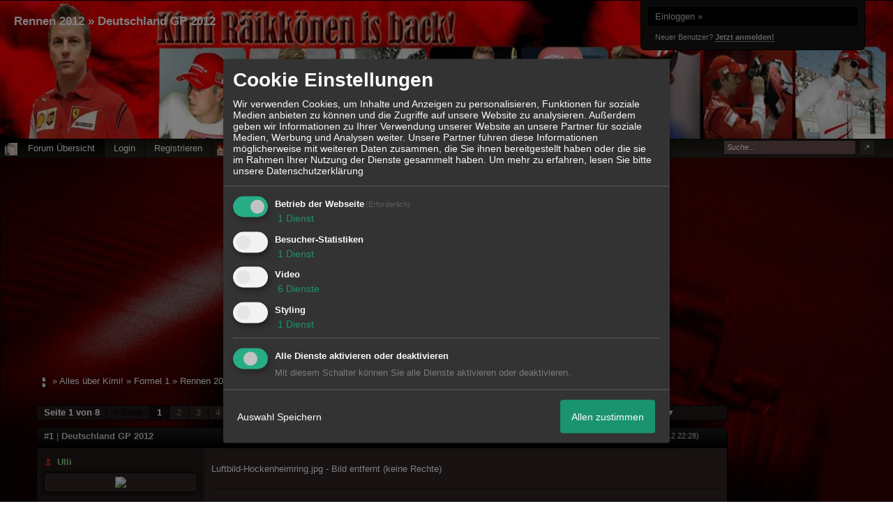

--- FILE ---
content_type: text/html; charset=iso-8859-1
request_url: http://www.kimiisland.de/t103f25-Deutschland-GP.html
body_size: 25866
content:
<!DOCTYPE html>

<html xmlns="http://www.w3.org/1999/xhtml" xmlns:fb="http://www.facebook.com/2008/fbml" xml:lang="de" lang="de">
<head>

<meta property="xobor:tid" content="144"/>
<meta name="description" content=" [[File:Luftbild-Hockenheimring.jpg|none|900px|900px]] " />

<meta charset="utf-8">
<meta http-equiv="Content-Style-Type" content="text/css" />
<meta name="robots" content="INDEX,FOLLOW" />
<link rel="stylesheet" type="text/css" href="style12869-tglobal-144-global-1.css" />
<link rel="alternate" type="application/rss+xml" title="" href="feed/all.rss" />
<title>Rennen 2012 &raquo; Deutschland GP 2012 </title>


<link rel="shortcut icon" href="http://files.homepagemodules.de/b564836/a_58_1f588b36.jpg" type="image/x-icon" />

<script type="text/javascript" src="//img.homepagemodules.de/ds/static/jquery/min/jquery-1.7.1.min.js"></script>

<script type="text/javascript" src="plugin12869.js"></script>
<script>
var xobor_plugin_default_configs = {
libjs: {
jqueryui: '//img.homepagemodules.de/ds/static/jquery/ui/jquery-ui-1.8.5.custom.js'
},
libcss: {
jqueryui: '//img.homepagemodules.de/ds/static/jquery/css/ui-lightness/jquery-ui-1.8.5.custom.css'
}
};
</script>

<script type="text/Javascript" src="script12869.js"></script>
<script type="text/Javascript" src="business12869.js"></script>
<meta property="og:title" content="Rennen 2012 &raquo; Deutschland GP 2012 "/> <meta property="og:type" content="article"/><meta property="og:image" content="https://img.homepagemodules.de/screens2/?width=440&height=320&scale=0.25&url=http://www.kimiisland.de/t103f25-Deutschland-GP.html"/><link rel="image_src" href="https://img.homepagemodules.de/screens2/?width=440&height=320&scale=0.25&url=http://www.kimiisland.de/t103f25-Deutschland-GP.html" /><meta property="og:url" content="http://www.kimiisland.de/t103f25-Deutschland-GP.html"/>
            <script>  if(typeof(custom_klaro_services) === "undefined"){var custom_klaro_services = [];}</script> 
            <script type="text/javascript">var klaroCustom = {
getAnalyticsPlaceholder: function () {
switch (getLanguageCode()) {
case "de":
return '<div style="padding: 2em 0;" style="padding: 2em 0;" class="analytics-placeholder">Bitte <a href="" onclick="klaro.show(klaroConfig);return false;" style="text-decoration: underline;">aktivieren</a> Sie Cookies, um analytics zu erlauben.</div>';
case "en":
return '<div style="padding: 2em 0;" style="padding: 2em 0;" class="analytics-placeholder">Please <a href="" onclick="klaro.show(klaroConfig);return false;" style="text-decoration: underline;">activate</a> cookies to allow analytics.</div>';
case "fr":
return '<div style="padding: 2em 0;" class="analytics-placeholder">Please <a href="" onclick="klaro.show(klaroConfig);return false;" style="text-decoration: underline;">activate</a> cookies to allow analytics.</div>';
case "it":
return '<div style="padding: 2em 0;" class="analytics-placeholder">Please <a href="" onclick="klaro.show(klaroConfig);return false;" style="text-decoration: underline;">activate</a> cookies to allow analytics.</div>';
case "cn":
return '<div style="padding: 2em 0;" class="analytics-placeholder">Please <a href="" onclick="klaro.show(klaroConfig);return false;" style="text-decoration: underline;">activate</a> cookies to allow analytics.</div>';
case "zh":
return '<div style="padding: 2em 0;" class="analytics-placeholder">Please <a href="" onclick="klaro.show(klaroConfig);return false;" style="text-decoration: underline;">activate</a> cookies to allow analytics.</div>';
}
},
getVideoPlaceholder: function () {
switch (getLanguageCode()) {
case "de":
return '<div style="padding: 2em 0;" class="video-placeholder">Bitte <a href="" onclick="klaro.show(klaroConfig);return false;" style="text-decoration: underline;">aktivieren</a> Sie Cookies, um das Video anzuzeigen.</div>';
case "en":
return '<div style="padding: 2em 0;" class="video-placeholder">Please <a href="" onclick="klaro.show(klaroConfig);return false;" style="text-decoration: underline;">activate</a> cookies to show videos.</div>';
case "fr":
return '<div style="padding: 2em 0;" class="video-placeholder">Veuillez <a href="" onclick="klaro.show(klaroConfig);return false;" style="text-decoration: underline;">activer</a> les cookies pour voir la vidÃ©o.</div>';
case "it":
return '<div style="padding: 2em 0;" class="video-placeholder">Please <a href="" onclick="klaro.show(klaroConfig);return false;" style="text-decoration: underline;">activate</a> cookies to show videos.</div>';
case "cn":
return '<div style="padding: 2em 0;" class="video-placeholder">Please <a href="" onclick="klaro.show(klaroConfig);return false;" style="text-decoration: underline;">activate</a> cookies to show videos.</div>';
case "zh":
return '<div style="padding: 2em 0;" class="video-placeholder">Please <a href="" onclick="klaro.show(klaroConfig);return false;" style="text-decoration: underline;">activate</a> cookies to show videos.</div>';
}
},
getMapPlaceholder: function () {
switch (getLanguageCode()) {
case "de":
return '<div style="padding: 2em 0;" class="map-placeholder">Bitte <a href="" onclick="klaro.show(klaroConfig);return false;" style="text-decoration: underline;">aktivieren</a> Sie Cookies, um die Karte anzuzeigen.</div>';
case "en":
return '<div style="padding: 2em 0;" class="map-placeholder">Please <a href="" onclick="klaro.show(klaroConfig);return false;" style="text-decoration: underline;">activate</a> cookies to show the map.</div>';
case "fr":
return '<div style="padding: 2em 0;" class="map-placeholder">Veuillez <a href="" onclick="klaro.show(klaroConfig);return false;" style="text-decoration: underline;">activer</a> les cookies pour afficher la carte.</div>';
case "it":
return '<div style="padding: 2em 0;" class="map-placeholder">Please <a href="" onclick="klaro.show(klaroConfig);return false;" style="text-decoration: underline;">activate</a> cookies to show the map.</div>';
case "cn":
return '<div style="padding: 2em 0;" class="map-placeholder">Please <a href="" onclick="klaro.show(klaroConfig);return false;" style="text-decoration: underline;">activate</a> cookies to show the map.</div>';
case "zh":
return '<div style="padding: 2em 0;" class="map-placeholder">Please <a href="" onclick="klaro.show(klaroConfig);return false;" style="text-decoration: underline;">activate</a> cookies to show the map.</div>';
}
},
getRecaptchaPlaceholder: function () {
return '<div style="padding: 2em 0;" class="recaptcha-placeholder">Für die Anmeldung wird in diesem Forum Google reCAPTCHA benötigt. Bitte <a href="" onclick="klaro.show(klaroConfig);return false;" style="text-decoration: underline;">aktivieren</a> Sie Cookies, um das Captcha zu laden.</div>';
}
};
var partnerhtml = "Klicken Sie auf einen Partner-Link, um die jeweiligen Datenschutzinformationen zu öffnen<br>";
var consentvendors = [{"title":"Google","url":"https:\/\/www.google.com\/policies\/technologies\/partner-sites\/"},{"title":"Aarki","url":"http:\/\/corp.aarki.com\/privacy"},{"title":"Adacado","url":"https:\/\/www.adacado.com\/privacy-policy-april-25-2018\/"},{"title":"Adara Media","url":"https:\/\/adara.com\/2018\/04\/10\/adara-gdpr-faq\/"},{"title":"ADEX","url":"http:\/\/theadex.com"},{"title":"Adform","url":"https:\/\/site.adform.com\/uncategorized\/product-and-services-privacy-policy\/"},{"title":"Adikteev","url":"https:\/\/www.adikteev.com\/eu\/privacy\/"},{"title":"AdLedge","url":"https:\/\/adledge.com\/data-privacy\/"},{"title":"Adloox","url":"http:\/\/adloox.com\/disclaimer"},{"title":"Adludio","url":"https:\/\/www.adludio.com\/terms-conditions\/"},{"title":"AdMaxim","url":"http:\/\/www.admaxim.com\/admaxim-privacy-policy\/"},{"title":"Admedo","url":"https:\/\/www.admedo.com\/privacy-policy"},{"title":"Admetrics","url":"https:\/\/admetrics.io\/en\/privacy_policy\/"},{"title":"Adobe Advertising Cloud","url":"https:\/\/www.adobe.com\/privacy\/general-data-protection-regulation.html"},{"title":"AdTriba","url":"https:\/\/privacy.adtriba.com\/"},{"title":"advanced STORE GmbH","url":"https:\/\/www.ad4mat.com\/en\/privacy\/"},{"title":"Adventori","url":"https:\/\/www.adventori.com\/fr\/avec-nous\/mentions-legales\/"},{"title":"advolution.control","url":"http:\/\/advolution.de\/privacy.php"},{"title":"affilinet","url":"https:\/\/www.affili.net\/uk\/footeritem\/privacy-policy"},{"title":"Akamai","url":"http:\/\/www.akamai.com\/compliance\/privacy"},{"title":"Amazon","url":"https:\/\/www.amazon.co.uk\/gp\/help\/customer\/display.html?nodeId=201909010"},{"title":"Amobee","url":"https:\/\/www.amobee.com\/trust\/privacy-guidelines"},{"title":"Analights","url":"https:\/\/analights.com\/docs\/analights-consent-to-the-processing-of-personal-data-en.pdf"},{"title":"AppLovin Corp.","url":"https:\/\/www.applovin.com\/privacy"},{"title":"AppNexus (Xandr) Inc","url":"https:\/\/www.xandr.com\/privacy\/"},{"title":"Arrivalist","url":"https:\/\/www.arrivalist.com\/privacy#gdpr"},{"title":"AudienceProject","url":"https:\/\/privacy.audienceproject.com\/"},{"title":"Aunica","url":"https:\/\/aunica.com\/privacy-policy\/"},{"title":"Avocet","url":"http:\/\/avocet.io\/privacy-portal"},{"title":"Bannerflow","url":"https:\/\/www.bannerflow.com\/privacy"},{"title":"Batch Media","url":"https:\/\/theadex.com\/privacy-opt-out\/"},{"title":"BDSK Handels GmbH &amp; Co. KG","url":"https:\/\/www.xxxlutz.de\/c\/privacy"},{"title":"Beeswax","url":"https:\/\/www.beeswax.com\/privacy.html"},{"title":"Betgenius","url":"https:\/\/ssl.connextra.com\/resources\/Connextra\/privacy-policy\/index-v2.html"},{"title":"Blismedia","url":"https:\/\/blis.com\/privacy\/"},{"title":"Bombora","url":"http:\/\/bombora.com\/privacy"},{"title":"Booking.com","url":"https:\/\/www.booking.com\/content\/privacy.en-gb.html"},{"title":"C3 Metrics","url":"https:\/\/c3metrics.com\/privacy"},{"title":"Cablato","url":"https:\/\/cablato.com\/privacy-policy\/"},{"title":"Celtra","url":"https:\/\/www.celtra.com\/privacy-policy\/"},{"title":"Centro","url":"http:\/\/privacy.centro.net\/"},{"title":"Cint","url":"https:\/\/www.cint.com\/participant-privacy-notice\/"},{"title":"Clinch","url":"https:\/\/clinch.co\/pages\/privacy.html"},{"title":"Cloud Technologies","url":"http:\/\/green.erne.co\/assets\/PolicyCT.pdf"},{"title":"Cloudflare","url":"https:\/\/www.cloudflare.com\/security-policy\/"},{"title":"Commanders Act","url":"https:\/\/www.commandersact.com\/en\/privacy\/"},{"title":"comScore","url":"https:\/\/www.comscore.com\/About-comScore\/Privacy-Policy"},{"title":"Crimtan","url":"https:\/\/crimtan.com\/privacy-ctl\/"},{"title":"Criteo","url":"https:\/\/www.criteo.com\/privacy"},{"title":"CUBED","url":"http:\/\/cubed.ai\/privacy-policy\/gdpr\/"},{"title":"DataXu","url":"https:\/\/docs.roku.com\/published\/userprivacypolicy\/en\/gb"},{"title":"Delta Projects","url":"http:\/\/www.deltaprojects.com\/data-collection-policy\/"},{"title":"Demandbase","url":"https:\/\/www.demandbase.com\/privacy-policy\/"},{"title":"DENTSU","url":"http:\/\/www.dentsu.co.jp\/terms\/data_policy.html"},{"title":"Dentsu Aegis Network","url":"http:\/\/www.dentsu.com\/termsofuse\/data_policy.html"},{"title":"Digiseg","url":"http:\/\/www.digiseg.io\/GDPR\/"},{"title":"DMA Institute","url":"https:\/\/www.dma-institute.com\/privacy-compliancy\/"},{"title":"DoubleVerify","url":"https:\/\/www.doubleverify.com\/privacy\/"},{"title":"Dstillery","url":"https:\/\/dstillery.com\/privacy-policy\/"},{"title":"Dynata","url":"https:\/\/www.opinionoutpost.co.uk\/en-gb\/policies\/privacy"},{"title":"EASYmedia","url":"https:\/\/www.rvty.net\/gdpr"},{"title":"eBay","url":"https:\/\/www.ebay.com\/help\/policies\/member-behaviour-policies\/user-privacy-notice-privacy-policy?id=4260#section12"},{"title":"ebuilders","url":"https:\/\/www.mediamonks.com\/privacy-notice"},{"title":"Effinity","url":"https:\/\/www.effiliation.com\/politique-confidentialite.html"},{"title":"emetriq","url":"https:\/\/www.emetriq.com\/datenschutz\/"},{"title":"Ensighten","url":"https:\/\/www.ensighten.com\/privacy-policy\/"},{"title":"Epsilon","url":"https:\/\/www.conversantmedia.eu\/legal\/privacy-policy"},{"title":"Essens","url":"https:\/\/essens.no\/privacy-policy\/"},{"title":"Evidon","url":"https:\/\/www.crownpeak.com\/privacy"},{"title":"Exactag","url":"https:\/\/www.exactag.com\/en\/data-privacy"},{"title":"Exponential","url":"http:\/\/exponential.com\/privacy\/"},{"title":"Facebook","url":"https:\/\/www.facebook.com\/about\/privacy\/update"},{"title":"Flashtalking","url":"http:\/\/www.flashtalking.com\/first-party-ad-serving\/"},{"title":"Fractional Media","url":"https:\/\/www.fractionalmedia.com\/privacy-policy"},{"title":"FUSIO BY S4M","url":"http:\/\/www.s4m.io\/privacy-policy\/"},{"title":"Gemius","url":"https:\/\/www.gemius.com\/cookie-policy.html"},{"title":"GfK","url":"https:\/\/sensic.net\/"},{"title":"GP One","url":"http:\/\/www.gsi-one.org\/templates\/gsi\/en\/files\/privacy_policy.pdf"},{"title":"GroupM","url":"https:\/\/www.greenhousegroup.com\/nl\/privacy-statement"},{"title":"gskinner","url":"https:\/\/createjs.com\/legal\/privacy.html"},{"title":"Haensel AMS","url":"https:\/\/haensel-ams.com\/data-privacy\/"},{"title":"Havas Media France - DBi","url":"https:\/\/www.havasgroup.com\/data-protection-policy\/"},{"title":"hurra.com","url":"http:\/\/www.hurra.com\/impressum"},{"title":"IBM","url":"https:\/\/www.ibm.com\/customer-engagement\/digital-marketing\/gdpr"},{"title":"Ignition One","url":"https:\/\/www.ignitionone.com\/privacy-policy\/gdpr-subject-access-requests\/"},{"title":"Impact","url":"https:\/\/impact.com\/privacy-policy\/"},{"title":"Index Exchange","url":"http:\/\/www.indexexchange.com\/privacy\/"},{"title":"Infectious Media","url":"https:\/\/impressiondesk.com\/"},{"title":"Innovid","url":"http:\/\/www.innovid.com\/privacy-policy"},{"title":"Integral Ad Science","url":"http:\/\/www.integralads.com\/privacy-policy"},{"title":"intelliAd","url":"https:\/\/www.intelliad.de\/datenschutz"},{"title":"Interpublic Group","url":"https:\/\/www.interpublic.com\/privacy-notice"},{"title":"IPONWEB","url":"http:\/\/www.bidswitch.com\/privacy-policy\/"},{"title":"Jivox","url":"http:\/\/www.jivox.com\/privacy\/"},{"title":"Kantar","url":"https:\/\/www.kantarmedia.com\/global\/privacy-statement"},{"title":"Kochava","url":"https:\/\/www.kochava.com\/support-privacy\/"},{"title":"LifeStreet","url":"http:\/\/www.lifestreet.com\/privacy"},{"title":"Liftoff","url":"https:\/\/liftoff.io\/privacy-policy\/"},{"title":"LiveRamp","url":"https:\/\/liveramp.com\/service-privacy-policy\/"},{"title":"Localsensor","url":"https:\/\/www.localsensor.com\/privacy.html"},{"title":"LoopMe","url":"https:\/\/loopme.com\/privacy\/"},{"title":"Lotame","url":"https:\/\/www.lotame.com\/about-lotame\/privacy\/"},{"title":"Macromill group","url":"https:\/\/www.metrixlab.com\/privacy-statement\/"},{"title":"MainADV","url":"http:\/\/www.mainad.com\/privacy-policy"},{"title":"Manage.com","url":"https:\/\/www.manage.com\/privacy-policy\/"},{"title":"Marketing Science Consulting Group, Inc.","url":"http:\/\/mktsci.com\/privacy_policy.htm"},{"title":"MediaMath","url":"http:\/\/www.mediamath.com\/privacy-policy\/"},{"title":"Meetrics","url":"https:\/\/www.meetrics.com\/en\/data-privacy\/"},{"title":"MindTake Research","url":"https:\/\/www.mindtake.com\/en\/reppublika-privacy-policy"},{"title":"Mobitrans","url":"http:\/\/www.mobitrans.net\/privacy-policy\/"},{"title":"Mobpro","url":"http:\/\/mobpro.com\/privacy.html"},{"title":"Moloco Ads","url":"http:\/\/www.molocoads.com\/private-policy.html"},{"title":"MSI-ACI","url":"http:\/\/site.msi-aci.com\/Home\/FlexTrackPrivacy"},{"title":"Nano Interactive","url":"http:\/\/www.nanointeractive.com\/privacy"},{"title":"Navegg","url":"https:\/\/www.navegg.com\/en\/privacy-policy\/"},{"title":"Neodata Group","url":"https:\/\/www.neodatagroup.com\/en\/security-policy"},{"title":"NEORY GmbH","url":"https:\/\/www.neory.com\/privacy.html"},{"title":"Netflix","url":"http:\/\/www.netflix.com\/google-3PAS-info"},{"title":"Netquest","url":"https:\/\/www.nicequest.com\/us\/privacy"},{"title":"Neural.ONE","url":"https:\/\/web.neural.one\/privacy-policy\/"},{"title":"Neustar","url":"https:\/\/www.home.neustar\/privacy"},{"title":"NextRoll, Inc.","url":"https:\/\/www.nextroll.com\/privacy"},{"title":"Nielsen","url":"https:\/\/www.nielsen.com\/us\/en\/legal\/privacy-statement\/digital-measurement\/"},{"title":"numberly","url":"https:\/\/numberly.com\/en\/privacy\/"},{"title":"Objective Partners","url":"https:\/\/www.objectivepartners.com\/cookie-policy-and-privacy-statement\/"},{"title":"Omnicom Media Group","url":"https:\/\/www.omnicommediagroup.com\/disclaimer.htm"},{"title":"On Device Research","url":"https:\/\/ondeviceresearch.com\/GDPR"},{"title":"OneTag","url":"https:\/\/www.onetag.net\/privacy\/"},{"title":"OpenX Technologies","url":"https:\/\/www.openx.com\/legal\/privacy-policy\/"},{"title":"Optomaton","url":"http:\/\/optomaton.com\/privacy.html"},{"title":"Oracle Data Cloud","url":"https:\/\/www.oracle.com\/legal\/privacy\/marketing-cloud-data-cloud-privacy-policy.html"},{"title":"OTTO","url":"https:\/\/www.otto.de\/shoppages\/service\/datenschutz"},{"title":"PERMODO","url":"http:\/\/permodo.com\/de\/privacy.html"},{"title":"Pixalate","url":"http:\/\/www.pixalate.com\/privacypolicy\/"},{"title":"Platform161","url":"https:\/\/platform161.com\/cookie-and-privacy-policy\/"},{"title":"Protected Media","url":"http:\/\/www.protected.media\/privacy-policy\/"},{"title":"Publicis Media","url":"https:\/\/www.publicismedia.de\/datenschutz\/"},{"title":"PubMatic","url":"https:\/\/pubmatic.com\/legal\/privacy-policy\/"},{"title":"PulsePoint","url":"https:\/\/www.pulsepoint.com\/privacy-policy"},{"title":"Quantcast","url":"https:\/\/www.quantcast.com\/privacy\/"},{"title":"Rackspace","url":"http:\/\/www.rackspace.com\/gdpr"},{"title":"Rakuten Marketing","url":"https:\/\/rakutenadvertising.com\/legal-notices\/services-privacy-policy\/"},{"title":"Relay42","url":"https:\/\/relay42.com\/privacy"},{"title":"Remerge","url":"http:\/\/remerge.io\/privacy-policy.html"},{"title":"Resolution Media","url":"https:\/\/www.nonstoppartner.net"},{"title":"Resonate","url":"https:\/\/www.resonate.com\/privacy-policy\/"},{"title":"RevJet","url":"https:\/\/www.revjet.com\/privacy"},{"title":"Roq.ad","url":"https:\/\/www.roq.ad\/privacy-policy"},{"title":"RTB House","url":"https:\/\/www.rtbhouse.com\/privacy-center\/services-privacy-policy\/"},{"title":"Rubicon Project","url":"https:\/\/rubiconproject.com\/rubicon-project-advertising-technology-privacy-policy\/"},{"title":"Salesforce DMP","url":"https:\/\/www.salesforce.com\/company\/privacy\/"},{"title":"Scenestealer","url":"https:\/\/scenestealer.co.uk\/privacy-policy\/"},{"title":"Scoota","url":"https:\/\/www.scoota.com\/privacy"},{"title":"Seenthis","url":"https:\/\/seenthis.co\/privacy-notice-2018-04-18.pdf"},{"title":"Semasio GmbH","url":"https:\/\/www.semasio.com\/privacy"},{"title":"SFR","url":"http:\/\/www.sfr.fr\/securite-confidentialite.html"},{"title":"Sift Media","url":"https:\/\/www.sift.co\/privacy"},{"title":"Simpli.fi","url":"https:\/\/simpli.fi\/simpli-fi-services-privacy-policy\/"},{"title":"Sizmek","url":"https:\/\/www.sizmek.com\/privacy-policy\/"},{"title":"Smaato","url":"https:\/\/www.smaato.com\/privacy\/"},{"title":"Smadex","url":"http:\/\/smadex.com\/end-user-privacy-policy\/"},{"title":"Smart","url":"http:\/\/smartadserver.com\/company\/privacy-policy\/"},{"title":"Smartology","url":"https:\/\/www.smartology.net\/privacy-policy\/"},{"title":"Sojern","url":"https:\/\/www.sojern.com\/privacy\/product-privacy-policy\/"},{"title":"Solocal","url":"https:\/\/client.adhslx.com\/privacy.html"},{"title":"Sovrn","url":"https:\/\/www.sovrn.com\/privacy-policy\/"},{"title":"Spotad","url":"http:\/\/www.spotad.co\/privacy-policy\/"},{"title":"SpotX","url":"https:\/\/www.spotx.tv\/privacy-policy\/"},{"title":"STR\u00d6ER SSP GmbH","url":"https:\/\/www.stroeer.de\/fileadmin\/de\/Konvergenz_und_Konzepte\/Daten_und_Technologien\/Stroeer_SSP\/Downloads\/Datenschutz_Stroeer_SSP.pdf"},{"title":"TabMo","url":"http:\/\/static.tabmo.io.s3.amazonaws.com\/privacy-policy\/index.html"},{"title":"Taboola","url":"https:\/\/www.taboola.com\/privacy-policy"},{"title":"TACTIC\u2122 Real-Time Marketing","url":"http:\/\/tacticrealtime.com\/privacy\/"},{"title":"Teads","url":"https:\/\/teads.tv\/privacy-policy\/"},{"title":"TEEMO","url":"https:\/\/teemo.co\/fr\/confidentialite\/"},{"title":"The Trade Desk","url":"https:\/\/www.thetradedesk.com\/general\/privacy-policy"},{"title":"Tradedoubler AB","url":"http:\/\/www.tradedoubler.com\/en\/privacy-policy\/"},{"title":"travel audience \u2013 An Amadeus Company","url":"https:\/\/travelaudience.com\/product-privacy-policy\/"},{"title":"Travel Data Collective","url":"https:\/\/www.yieldr.com\/privacy\/"},{"title":"TreSensa","url":"http:\/\/tresensa.com\/eu-privacy\/index.html"},{"title":"TripleLift","url":"https:\/\/triplelift.com\/privacy\/"},{"title":"TruEffect","url":"https:\/\/trueffect.com\/privacy-policy\/"},{"title":"TrustArc","url":"https:\/\/www.trustarc.com\/privacy-policy\/"},{"title":"UnrulyX","url":"https:\/\/unruly.co\/legal\/gdpr\/"},{"title":"usemax (Emego GmbH)","url":"http:\/\/www.usemax.de\/?l=privacy"},{"title":"Verizon Media","url":"https:\/\/www.verizonmedia.com\/policies\/ie\/en\/verizonmedia\/privacy\/index.html"},{"title":"Videology","url":"https:\/\/videologygroup.com\/en\/privacy-policy\/"},{"title":"Vimeo","url":"https:\/\/vimeo.com\/cookie_policy"},{"title":"Virtual Minds","url":"https:\/\/virtualminds.de\/datenschutz\/"},{"title":"Vodafone GmbH","url":"https:\/\/www.vodafone.de\/unternehmen\/datenschutz-privatsphaere.html"},{"title":"Waystack","url":"https:\/\/www.wayfair.com\/customerservice\/general_info.php#privacy"},{"title":"Weborama","url":"https:\/\/weborama.com\/en\/weborama-privacy-commitment\/"},{"title":"White Ops","url":"https:\/\/www.whiteops.com\/privacy"},{"title":"Widespace","url":"https:\/\/www.widespace.com\/legal\/privacy-policy-notice\/"},{"title":"Wizaly","url":"https:\/\/www.wizaly.com\/terms-of-use#privacy-policy"},{"title":"ZMS","url":"https:\/\/zms.zalando.com\/#"}];
var klaro_init_done = 0;
var klaro_init_counter = 0;
for(i in consentvendors){
var v = consentvendors[i];
var vlink = "<a href='"+v.url+"' target='_blank'>"+v.title+"</a>";
partnerhtml = partnerhtml + "\n" + vlink;
}

var klaroConfig = {
version: 1,
elementID: 'klaro',
cookieName: 'xobklaro',
cookieExpiresAfterDays: 365,
htmlTexts: true,
hideDeclineAll : true,
privacyPolicy: './datenschutz.html',
poweredBy: 'https://www.xobor.de',
disablePoweredBy: true,
default: false,
mustConsent: 1,
lang: 'de',
acceptAll: true,
close: "schließen",
translations: {
de: {
acceptSelected: 'Auswahl Speichern',
acceptAll: 'Allen zustimmen',
declineAll: 'Alle Dienste aktivieren oder deaktivieren',
app: {
toggleAll: {
title: 'Alle aktivieren / deaktivieren',
description: 'Nutzen Sie diesen Schalter um alle optionalen Anwendungen entweder zu aktivieren, oder wieder zu deaktivieren'
}
},
consentModal: {
title : "Cookie Einstellungen",
description: 'Wir verwenden Cookies, um Inhalte und Anzeigen zu personalisieren, Funktionen für soziale Medien anbieten zu können und die Zugriffe auf unsere Website zu analysieren. Außerdem geben wir Informationen zu Ihrer Verwendung unserer Website an unsere Partner für soziale Medien, Werbung und Analysen weiter. Unsere Partner führen diese Informationen möglicherweise mit weiteren Daten zusammen, die Sie ihnen bereitgestellt haben oder die sie im Rahmen Ihrer Nutzung der Dienste gesammelt haben.',
privacyPolicy: {
text: 'Weitere Informationen finden Sie in unseren <a href="./datenschutz.html">Datenschutzbestimmungen</a>',
name: "Datenschutzerklärung"
},
},
consentNotice: {
changeDescription: "Seit Ihrem letzten Besuch gab es Änderungen, bitte erneuern Sie Ihre Zustimmung.",
description: "Hallo! Könnten wir bitte einige zusätzliche Dienste für {purposes} aktivieren? Sie können Ihre Zustimmung später jederzeit ändern oder zurückziehen.",
imprint: {
name: "Impressum"
},
learnMore: "Lassen Sie mich wählen",
privacyPolicy: {
name: "Datenschutzerklärung"
},
testing: "Testmodus!"
},
contextualConsent: {
acceptAlways: "Immer",
acceptOnce: "Ja",
description: "Möchten Sie von {title} bereitgestellte externe Inhalte laden?"
},
decline: "Ich lehne ab",
ok: "Das ist ok",
poweredBy: 'Konfiguration ansehen',
privacyPolicy: {
name: "Datenschutzerklärung",
text: "Um mehr zu erfahren, lesen Sie bitte unsere Datenschutzerklärung"
},
purposeItem: {
service: "Dienst",
services: "Dienste"
},
required: {
title: 'Erforderlich',
description: 'Für den Betrieb der Webseite erforderliche Cookies (z.B. für den Login)'
},
googleanalytics: {
title: 'Google Analytics',
description: 'Analyisiert die Webseitennutzung und Statistiken (anonymisiert).',
},
matomo: {
title: 'Matomo Analytics',
description: 'Analyisiert die Webseitennutzung und Statistiken (anonymisiert, lokal gehostet).',
},
video: {
description: 'Eingebettete Videos abspielen (daylimotion/vimeo/youtube)',
},
facebook: {
description: 'Facebook Like Api',
},
twitter: {
description: 'X widget integration',
},
googlemaps: {
title: 'Google Maps',
description: 'Eingebettete Karten von Google anzeigen',
},
gfonts: {
title: 'Google Web Fonts',
description: 'Schriftarten von Google laden.',
},
purposes: {
required: 'Betrieb der Webseite',
analytics: 'Besucher-Statistiken',
security: 'Sicherheit',
advertising: 'Anzeigen von Werbung',
styling: 'Styling',
video: 'Video',
googlemaps: 'Google Maps',
},
ebay : {
description: 'Ebay Links mit Produktinformationen versehen',
},
amazon : {
description: 'Amazon Links mit Produktinformationen versehen',
},
recaptcha : {
'title' : 'Google reCAPTCHA',
'description' : 'Sie bestätigen und nehmen zur Kenntnis, dass die Funktionsweise der reCAPTCHA API darauf beruht, dass Hardware- und Softwareinformationen, z. B. Geräte- und Anwendungsdaten, erhoben und zu Analysezwecken an Google gesendet werden',
},
save: "Speichern",
service: {
disableAll: {
description: "Mit diesem Schalter können Sie alle Dienste aktivieren oder deaktivieren.",
title: "Alle Dienste aktivieren oder deaktivieren"
},
optOut: {
description: "Diese Dienste werden standardmäßig geladen (Sie können sich jedoch abmelden)",
title: "(Opt-out)"
},
purpose: "Dienst",
purposes: "Dienste",
required: {
description: "Für den Betrieb der Webseite erforderliche Cookies (z.B. für den Login)",
title: "(Erforderlich)"
}
}
},
},
// This is a list of third-party apps that Klaro will manage for you.
services: [
// The apps will appear in the modal in the same order as defined here.
{
name: 'required',
purposes: ['required'],
default: true,
required: true
},

{
name: 'googleanalytics',
purposes: ['analytics'],
callback: function (consent, app) {
if (consent === true) {
/* Load Analytics */
} else {
/* Block Analytics */
}
}
},

{
name: 'youtube',
title: 'Youtube',
purposes: ['video'],
callback: function (consent, app) {
if (consent === true) {
var el = document.getElementsByClassName('youtube-placeholder');
for (var i = 0; i < el.length; i++) {
(el[i].style.display = 'none');
}
var el = document.getElementsByClassName('youtube-hidden');
for (var i = 0; i < el.length; i++) {
(el[i].style.display = 'block');
}
}
},
},
{
name: 'googlevideo',
title: 'googlevideo',
purposes: ['video'],
callback: function (consent, app) {
if (consent === true) {
var el = document.getElementsByClassName('googlevideo-placeholder');
for (var i = 0; i < el.length; i++) {
(el[i].style.display = 'none');
}
var el = document.getElementsByClassName('googlevideo-hidden');
for (var i = 0; i < el.length; i++) {
(el[i].style.display = 'block');
}
}
}
},
{
name: 'vimeo',
title: 'vimeo',
purposes: ['video'],
callback: function (consent, app) {
if (consent === true) {
var el = document.getElementsByClassName('vimeo-placeholder');
for (var i = 0; i < el.length; i++) {
(el[i].style.display = 'none');
}
var el = document.getElementsByClassName('vimeo-hidden');
for (var i = 0; i < el.length; i++) {
(el[i].style.display = 'block');
}
}
}
},
{
name: 'dailymotion',
title: 'dailymotion',
purposes: ['video'],
callback: function (consent, app) {
if (consent === true) {
var el = document.getElementsByClassName('dailymotion-placeholder');
for (var i = 0; i < el.length; i++) {
(el[i].style.display = 'none');
}
var el = document.getElementsByClassName('dailymotion-hidden');
for (var i = 0; i < el.length; i++) {
(el[i].style.display = 'block');
}
}
}
},
{
name: 'myvideo',
title: 'myvideo',
purposes: ['video'],
callback: function (consent, app) {
if (consent === true) {
var el = document.getElementsByClassName('myvideo-placeholder');
for (var i = 0; i < el.length; i++) {
(el[i].style.display = 'none');
}
var el = document.getElementsByClassName('myvideo-hidden');
for (var i = 0; i < el.length; i++) {
(el[i].style.display = 'block');
}
}
}
},
{
name: 'clipfish',
title: 'clipfish',
purposes: ['video'],
callback: function (consent, app) {
if (consent === true) {
var el = document.getElementsByClassName('clipfish-placeholder');
for (var i = 0; i < el.length; i++) {
(el[i].style.display = 'none');
}
var el = document.getElementsByClassName('clipfish-hidden');
for (var i = 0; i < el.length; i++) {
(el[i].style.display = 'block');
}
}
}
},

{
name: 'googlemaps',
purposes: ['styling'],
callback: function (consent, app) {
/*
if (consent === true) {
var el = document.getElementsByClassName('map-placeholder');
for (var i = 0; i < el.length; i++) {
(el[i].style.display = 'none');
}
var el = document.getElementsByClassName('map-hidden');
for (var i = 0; i < el.length; i++) {
(el[i].style.display = 'block');
}
}*/
}
},

],
callback: function(consent, service) {
if(consent == true){
/*console.log('User consent for service ' + service.name + ' given');*/
}
if(!klaro_init_done){
klaro_init_counter++;
if(service.name == "personalizedads"){
var npa = (consent == true) ? "0" : "1";
(adsbygoogle = window.adsbygoogle || []).requestNonPersonalizedAds = npa;
(adsbygoogle = window.adsbygoogle || []).pauseAdRequests=0;
}

if(service.name == "googleanalytics"){
if(consent == true) {
var _gaq = _gaq || [];
_gaq.push(['_setAccount', 'UA-1183247-10']);
_gaq.push(['_setDomainName', 'none']);
_gaq.push(['_setAllowLinker', true]);
_gaq.push(['_gat._anonymizeIp']);
_gaq.push(['_gat._forceSSL']);
_gaq.push(['_setCustomVar',2,'template','144',2]);
_gaq.push(['_trackPageview']);
try {
if (FB && FB.Event && FB.Event.subscribe) {
FB.Event.subscribe('edge.create', function(targetUrl) {
_gaq.push(['_trackSocial', 'facebook', 'like', targetUrl]);
});
}
} catch(e) {}
(function() {
var ga = document.createElement('script'); ga.type = 'text/javascript'; ga.async = true;
ga.src = 'https://ssl.google-analytics.com/ga.js';
var s = document.getElementsByTagName('script')[0]; s.parentNode.insertBefore(ga, s);
})();
}
}

if(klaro_init_counter == klaroConfig.services.length){
klaro_init_done = true;
console.log('Klaro init done');
}
}
},
};
getLanguageCode = function () {
return "de"
};
klaroConfig.lang = getLanguageCode();
var klaroWatcher = {
'update' : function(obj, name, data){
if(name === "saveConsents"){
console.log("UPDATE",obj, name, data);
var pads = 0
try{pads = data.consents.personalizedads;}catch(e){}
$.post("/ajax/handler.php?method=updateconsent",{'consents':data.consents,'personalizedads':pads},function(res){console.log(res)});
}
}
};
</script>
            <script type="text/javascript" src="js/cookieconsent.js?12869"></script>            
            <style>#klaroAdPartners a{display:block;}.cm-footer-buttons .cm-btn{background: none !important;} .cm-footer-buttons .cm-btn-accept-all{background-color: #1a936f !important; padding: 1rem !important;    background-color: var(--green1, #1a936f) !important;}.cookie-modal li{float:none !important;}</style>
</head>
<body >
<!-- Load Facebook SDK for JavaScript -->
<div id="fb-root"></div>
<script type="text/plain" data-type="text/javascript" data-name="facebook">
window.fbAsyncInit = function() {
FB.init({

xfbml : true,
version : 'v2.7'
});
};
(function(d, s, id){
var js, fjs = d.getElementsByTagName(s)[0];
if (d.getElementById(id)) {return;}
js = d.createElement(s); js.id = id;
js.src = "//connect.facebook.net/de_DE/sdk.js";
fjs.parentNode.insertBefore(js, fjs);
}(document, 'script', 'facebook-jssdk'));
</script>
<style>.fb_iframe_widget_lift{z-index:1000 !important;}</style>

<div class="wrap" id="obere_leiste">

<div class="topnavigation_wrap">
</div>

<div class="header">

<div class="login_box">
<a href="./login.php?goto=%2Ft103f25-Deutschland-GP.html" class="header_login">Einloggen »</a>
<div style="margin-top: 6px; margin-left: 10px;"><small style="font-size: 11px !important;">Neuer Benutzer? <a href="./anmeldung.php?goto=%2Ft103f25-Deutschland-GP.html"><strong>Jetzt anmelden!</strong></a></small></div>
</div>
<div class="spacer">
<div class="usercontent">
<div class="spacer20"><h1>Rennen 2012 &raquo; Deutschland GP 2012 </h1></div>
</div>
<div id="navigation" class="navigation_wrap">
<ul class="navigation">


<li id="link_index" class="menu_item currentpage" style="padding:0px 0px;" >
<a href="./" >
<img title="Forum Übersicht" src="http://files.homepagemodules.de/b564836/a_85_f618052e.jpg" />
<span style="padding:0px 6px;">Forum Übersicht</span>
</a>
</li>

<li id="link_login" class="menu_item" style="padding:0px 0px;" >
<a href="login.php" >

<span style="padding:0px 6px;">Login</span>
</a>
</li>

<li id="link_register" class="menu_item" style="padding:0px 0px;" >
<a href="anmeldung.php" >

<span style="padding:0px 6px;">Registrieren</span>
</a>
</li>

<li id="link_gallery" class="menu_item" style="padding:0px 0px;" >
<a href="gallery.php" >
<img title="Bildergalerie" src="http://files.homepagemodules.de/b564836/a_86_2cc76c7e.jpg" />
<span style="padding:0px 6px;">Bildergalerie</span>
</a>
</li>

<li id="user_page707233156" class="menu_item" style="padding:0px 0px;" >
<a href="page-kimi.html" >
<img title="&Uuml;ber Kimi" src="http://files.homepagemodules.de/b564836/a_89_368d53e7.jpg" />
<span style="padding:0px 6px;">&Uuml;ber Kimi</span>
</a>

<ul class="submenu">

<li id="user_page1974298364">
<a href="page-karriere.html" >
<img title="Karriere" src="http://files.homepagemodules.de/b564836/a_90_044f8942.jpg" />Karriere
</a>
</li>

<li id="user_page1318498239">
<a href="page-564836-1.html" >
<img title="Family &amp; Friends" src="http://files.homepagemodules.de/b564836/a_88_82f6399b.jpg" />Family &amp; Friends
</a>
</li>

<li id="user_page1242688184">
<a href="page-564836-2.html" >
<img title="Minttu Virtanen: Mein Leben mit Kimi" src="http://files.homepagemodules.de/b564836/a_237_a3f66aa4.jpg" />Minttu Virtanen: Mein Leben mit Kimi
</a>
</li>

</ul>

<img src="http://img.homepagemodules.de/ds/cached/svg-object_navsub-color1_ffffff-color2_ffffff-color3_FFF.png" class='dwn' />

</li>

<li id="user_page1133221101" class="menu_item" style="padding:0px 0px;" >
<a href="page-564836-3.html" >
<img title="Kimi´s Top Zitate" src="http://files.homepagemodules.de/b564836/a_187_d8816d91.jpg" />
<span style="padding:0px 6px;">Kimi´s Top Zitate</span>
</a>
</li>

<li id="user_page1959695516" class="menu_item" style="padding:0px 0px;" >
<a href="page-iceman_biographie.html" >
<img title="Jäämies - Biographie" src="http://files.homepagemodules.de/b564836/a_88_82f6399b.jpg" />
<span style="padding:0px 6px;">Jäämies - Biographie</span>
</a>

</li>

<li class="searchli">
<form method="get" id="hpmsearchform" action="./search.php" name="hpmsearchform">
<table>
<tr>
<td style="width: 105px; vertical-align: middle;">
<input type="hidden" name="zeit" value="9999" />
<input type="hidden" name="s" value="2" />
<input type="hidden" name="forum" value="0" />
<input type="text" value="Suche..." onfocus="if(this.value == 'Suche...'){this.value='';}" onblur="if(this.value == ''){this.value='Suche...';}" id="search" name="suchen" style="width: 100px;" />
</td>
<td style="vertical-align: middle; padding-left: 5px;">
<input type="submit" value="" id='headerSearchSubmit' />
</td>
</tr>
</table>
</form>
</li>
</ul>
<div class="clear"></div>
</div>
</div>
<div class="clear"></div>
</div>
<script type="text/javascript">
shownews = false;
outnews = false;
$('#search').click(function() {
if($(this).val() == 'Suche...') {$(this).val('');}})
.blur(function() {
if($(this).val() == '') {$(this).val('Suche...');}});
function newsblink() {
$el_list = $('.blinker');
$.each($el_list, function(index, value) {
if($(this).css('visibility') == 'visible')
{$(this).css('visibility', 'hidden'); }
else
{ $(this).css('visibility', 'visible'); }
});
}
var topnavHeight = $('#topnavigation-ul').outerHeight();
topnavHeight = topnavHeight + 2;
topnavHeight = topnavHeight + 'px'

$('#global-news-box-wrap').css('top', topnavHeight);
$('#global-news-li, #global-news-box-wrap').mouseenter(function() {
try {clearTimeout(linkout);} catch(err) {}
if(!shownews) { $('#global-news-box-wrap').fadeIn(400); shownews = true;}
else { $('#global-news-box-wrap').show();} });
$('#global-news-li').mouseleave(function() {linkout = setTimeout("$('#global-news-box-wrap').hide();", 200);});
$('#global-news-box-wrap').mouseenter(function() {try { clearTimeout(linkout);} catch(err) {} $('#global-news-box-wrap').show(); });
$('#global-news-box-wrap').mouseleave(function() {$('#global-news-box-wrap').hide();});
w = $('#navigation').innerWidth()-17;
$('.usercontent img').css('maxWidth',w);
try{window.addEventListener("resize", headerRez);}catch(e){}</script>

</div>

<table class="container">
<tr>

<td class="main ">
<div class="content page_topic">
<div class="spacer20">

<script>
            var tuserID = 0;
            var xoborPluginData = {};
            var xoborDynamic = [];
            
                //////////////////////////////////////////////////////////////////////
                /* Loading config-, meta- and global-data from:  mostactive */
                //////////////////////////////////////////////////////////////////////
                try {
                    var xstatic_mostactivemeta = jQuery.parseJSON('{"mostactive":{"confVars":{"canstart_plugin":false,"canstart_plugin_string":"126027","canstart_plugin_boolean":false,"defaulttext":"Aktivste Mitglieder des Monats","defaulttext_mail":"Herzlichen Gl\\u00fcckwunsch!\\r\\n\\r\\nDu hast im Wettbewerb der aktivsten Mitglieder des Monats den %place%ten Platz belegt.\\r\\n\\r\\n%link%\\r\\n\\r\\nWeiter so!","defaulttitle_mail":"Wettbewerb beendet","title1":"<span style=\\"color:#AE5700\\"><i><b>Aktivste Benutzer des Monats<b><\\/i><br\\/><small>1. Platz<\\/small><\\/span>","title2":"<span style=\\"color:#AE5700\\"><i><b>Aktivste Benutzer des Monats<\\/b<\\/i><br\\/><small>2. Platz<\\/small><\\/span>","title3":"<span style=\\"color:#AE5700\\"><i><b>Aktivste Benutzer des Monats<\\/b><\\/i><br\\/><small>3. Platz<\\/small><\\/span>"},"globVars":{"mostactiveconfig_editable":"","mostactiveconfig":{"starttime":1441663965,"curtext":"Aktivste Mitglieder des Monats"},"mostactive_lastrun_editable":"","mostactive_lastrun":"","startpoints_editable":"","startpoints":{"u1":"5","u20":"1","u22":"1"},"startposts_editable":"","startposts":{"u325":"344","u89":"105","u113":"32","u49":"7","u192":"2","u234":"2","u94":"84","u227":"8","u132":"1","u172":"1","u319":"1","u11":"623","u178":"1","u17":"7","u187":"26","u69":"50","u82":"474","u126":"312","u1":"3625","u138":"74","u364":"1","u103":"138","u119":"82","u190":"183","u307":"12","u239":"15","u141":"76","u74":"25","u321":"22","u73":"64","u14":"193","u93":"36","u311":"6","u272":"11","u326":"21","u4":"1842","u68":"16","u97":"10","u44":"1","u151":"1039","u246":"78","u274":"1","u107":"11","u298":"384","u220":"1","u109":"3","u352":"15","u301":"476","u9":"12","u286":"3","u169":"4","u13":"94","u344":"256","u47":"2","u282":"78","u7":"166","u228":"29","u26":"315","u79":"5","u102":"34","u264":"19","u38":"475","u241":"4","u347":"5","u58":"4","u357":"7","u276":"1","u33":"46","u100":"1","u5":"192","u173":"1728","u20":"13","u231":"146","u22":"507","u258":"5","u155":"47","u12":"3","u229":"3","u154":"2","u176":"5","u106":"5","u92":"82","u271":"1","u259":"1","u3":"1917","u181":"1","u98":"243","u332":"206","u50":"645","u278":"32","u59":"10","u40":"1","u180":"1","u124":"539","u34":"181","u365":"3","u179":"545","u265":"2","u63":"370","u175":"39","u122":"1","u315":"2","u198":"197","u114":"6","u39":"100","u105":"2","u10":"77","u354":"94","u215":"149","u32":"3","u153":"9","u57":"698","u90":"1397","u224":"384","u346":"37","u6":"5505","u310":"14","u185":"531","u8":"11","u253":"2"}}}}'); 
                    jQuery.extend(xoborPluginData, xstatic_mostactivemeta);
                } catch(e) {
                    console.log("Plugin Data Error",e);
                }
                //////////////////////////////////////////////////////////////////////
                //////////////////////////////////////////////////////////////////////
                
                
                //////////////////////////////////////////////////////////////////////
                /* Loading config-, meta- and global-data from:  triplemtest */
                //////////////////////////////////////////////////////////////////////
                try {
                    var xstatic_triplemtestmeta = jQuery.parseJSON('{"triplemtest":{"confVars":{"rechte":true,"rechte_string":"126027,126577,126024,126025,126026","rechte_boolean":true,"szbutanzahl":"3","szbutfive":"http:\\/\\/files.homepagemodules.de\\/b551758\\/a_244_b8b89d94.png","szbutfour":"http:\\/\\/files.homepagemodules.de\\/b551758\\/a_249_1de34c0b.png","szbutlink6":"https:\\/\\/www.facebook.com\\/pages\\/Offroadfreunde-Nord\\/232544210167738","szbutlinkfive":"https:\\/\\/www.facebook.com\\/pages\\/Offroadfreunde-Nord\\/232544210167738","szbutlinkfour":"https:\\/\\/www.youtube.com\\/user\\/kimiisland","szbutlinkone":"https:\\/\\/www.youtube.com\\/user\\/kimiisland","szbutlinkthree":"https:\\/\\/www.facebook.com\\/kimiisland?ref=bookmarks","szbutlinktwo":"https:\\/\\/twitter.com\\/Kimiisland89","szbutone":"http:\\/\\/files.homepagemodules.de\\/b551758\\/a_249_1de34c0b.png","szbutpositop":"200","szbutscrollverhalten":"fixed","szbutsix":"http:\\/\\/files.homepagemodules.de\\/b551758\\/a_263_85bbfb9c.png","szbutthree":"http:\\/\\/files.homepagemodules.de\\/b551758\\/a_244_b8b89d94.png","szbuttonsichtbar":"50","szbuttwo":"http:\\/\\/files.homepagemodules.de\\/b551758\\/a_248_d85d28be.png"}}}'); 
                    jQuery.extend(xoborPluginData, xstatic_triplemtestmeta);
                } catch(e) {
                    console.log("Plugin Data Error",e);
                }
                //////////////////////////////////////////////////////////////////////
                //////////////////////////////////////////////////////////////////////
                
                </script><script async crossorigin="anonymous" src="ws.php?t=1769095375&n=google"></script><script async crossorigin="anonymous" src="https://pagead2.googlesyndication.com/pagead/js/adsbygoogle.js"></script>
    <!-- leaderboard -->
    <center><table border=0 cellpadding=5 cellspacing=0 width=610 align=center><tr><td><ins class="adsbygoogle"
        style="display:inline-block;width:336px;height:280px"
        data-ad-client="ca-pub-9338384019846058"
        data-ad-slot="4837209241"></ins>
        <script>
     (adsbygoogle = window.adsbygoogle || []).push({});
</script></td></tr></table></center> <script src="/js/advertisement.js"></script> <script> if (typeof jQuery === "undefined") { var jq = document.createElement('script'); jq.type = 'text/javascript'; jq.src = '//img.homepagemodules.de/ds/static/jquery/min/jquery-1.7.1.min.js'; document.getElementsByTagName('head')[0].appendChild(jq); } dfghd80ca6e97213807a71affb40d57dc8939(); function dfghd80ca6e97213807a71affb40d57dc8939() { if (typeof jQuery !== "undefined") { var dfg89w4f = false; var adcdata = {}; try {if(noabp){dfg89w4f = false;} else {dfg89w4f = true;}} catch(e) {dfg89w4f = true} if (dfg89w4f === false) { adcdata["action"] = "gooduser"; } else { adcdata["action"] = "baduser"; } if (adcdata["action"]) { $.ajax({ url: "/ajax/handler.php?method=atrapuser", type: "POST", cache: false, data: JSON.stringify(adcdata), success: function(response) { } }); } } else { window.setTimeout("dfghd80ca6e97213807a71affb40d57dc8939()", 500); } } </script> 
<script type="text/javascript" src="http://img.homepagemodules.de/ds/static/jquery/plugins/jquery.form.3.18.js"></script>

<div id="breadcrumbs">
<span><img src="http://files.homepagemodules.de/b2001010/a_750_0c1d25e4.png" /><strong></strong></span>

»

<a href="./#category1">Alles über Kimi!</a>

»

<a href="f17-Formel.html">Formel 1</a>

»

<a href="f25-Rennen.html">Rennen 2012</a>

»

<strong>Deutschland GP 2012 </strong>

</div>

<div class="clear"></div>

<div class="options" style="float:left">

<div class="fpages">

<span class="pstat">Seite 1 von 8</span>

<span class="crtp deac">« Seite</span>

<span class="crtp">1</span>

<a href="t103f25-Deutschland-GP-1.html">2</a>

<a href="t103f25-Deutschland-GP-2.html">3</a>

<a href="t103f25-Deutschland-GP-3.html">4</a>

<a href="t103f25-Deutschland-GP-4.html">5</a>

<span class="crtp_strip">...</span>

<a href="t103f25-Deutschland-GP-7.html">8</a>

<a href="t103f25-Deutschland-GP-1.html">Seite »</a>

<div class="clear"></div>
</div>

</div>

<div class="options" style="float:right">
<div class="foptions">
<div id="foptions_link"><small>
Themen-Einstellungen <img src="http://img.homepagemodules.de/ds/cached/svg-object_navsub-color1_ffffff-color2_ffffff-color3_FFF.png" /></small>
<div class="foptions_list" id="foptions_extend">

<a href="topic.php?id=103&forum=25&print=1" target="_blank"><img src="http://files.homepagemodules.de/b2001010/a_773_63ae2d5b.png" /><small>Thema drucken</small></a>

</div>
</div>
</div>

<div class="foptions2" style="border-left:none;">
<div id="foptions_link2"><small>
Bereich wechseln <img src="http://img.homepagemodules.de/ds/cached/svg-object_navsub-color1_ffffff-color2_ffffff-color3_FFF.png" /></small>
<div class="foptions_list_flist" id="foptions_extend2">

<strong class="lnull"><small>Allgemeines</small></strong>

<a href="http://www.kimiisland.de/f13-Funktionen-und-Neues-im-Forum.html"><small>Funktionen und Neues im Forum</small></a>

<a href="http://www.kimiisland.de/f12-Fragen.html"><small>Fragen</small></a>

<a href="http://www.kimiisland.de/f14-Willkommen.html"><small>Willkommen</small></a>

<strong class="lnull"><small>Alles über Kimi!</small></strong>

<a href="http://www.kimiisland.de/f2-Kimi-Raeikkoenen-News-Geruechte.html"><small>Kimi Räikkönen News & Gerüchte</small></a>

<a href="http://www.kimiisland.de/f22-Kimi-Raeikkoenen-Multimedia.html"><small>Kimi Räikkönen Multimedia</small></a>

<a href="http://www.kimiisland.de/f23-Kimi-Raeikkoenen-Privat.html"><small>Kimi Räikkönen Privat</small></a>

<a href="http://www.kimiisland.de/f7-Kimi-s-family-and-friends.html"><small>Kimi´s family and friends</small></a>

<a href="http://www.kimiisland.de/f17-Formel.html"><small>Formel 1</small></a>

<a href="http://www.kimiisland.de/f39-Rennen.html"><small>Rennen 2018</small></a>

<a href="http://www.kimiisland.de/f38-Sonstiges.html"><small>Sonstiges 2018</small></a>

<a href="http://www.kimiisland.de/f37-Rennen.html"><small>Rennen 2017</small></a>

<a href="http://www.kimiisland.de/f36-Sonstiges.html"><small>Sonstiges 2017</small></a>

<a href="http://www.kimiisland.de/f35-Rennen.html"><small>Rennen 2016</small></a>

<a href="http://www.kimiisland.de/f34-Sonstiges.html"><small>Sonstiges 2016</small></a>

<a href="http://www.kimiisland.de/f33-Rennen.html"><small>Rennen 2015</small></a>

<a href="http://www.kimiisland.de/f32-Sonstiges.html"><small>Sonstiges 2015</small></a>

<a href="http://www.kimiisland.de/f31-Rennen.html"><small>Rennen 2014</small></a>

<a href="http://www.kimiisland.de/f30-Sonstiges.html"><small>Sonstiges 2014</small></a>

<a href="http://www.kimiisland.de/f28-Rennen.html"><small>Rennen 2013</small></a>

<a href="http://www.kimiisland.de/f27-Sonstiges.html"><small>Sonstiges 2013</small></a>

<a href="http://www.kimiisland.de/f25-Rennen.html"><small>Rennen 2012</small></a>

<a href="http://www.kimiisland.de/f26-Sonstiges.html"><small>Sonstiges 2012</small></a>

<a href="http://www.kimiisland.de/f18-Kimi-s-Rally-Abenteuer.html"><small>Kimi´s Rally-Abenteuer</small></a>

<a href="http://www.kimiisland.de/f19-Rallys.html"><small>Rallys 2011</small></a>

<a href="http://www.kimiisland.de/f21-Kimi-Fan-Fiktions.html"><small>Kimi Fan-Fiktions</small></a>

<a href="http://www.kimiisland.de/f29-Best-Off-Kimi.html"><small>Best Off Kimi</small></a>

<strong class="lnull"><small>Off-Topic</small></strong>

<a href="http://www.kimiisland.de/f16-Andere-Fahrer.html"><small>Andere Fahrer</small></a>

<a href="http://www.kimiisland.de/f24-English-Area.html"><small>English Area</small></a>

<strong class="lnull"><small>Stammtisch</small></strong>

</div>
</div>
</div>

</div>
<div class="clear"></div>

<div class="messageswrap" id="messagewrap">
 
<div class="box " id="post1">
<div class="boxheader">
<a href="#msg7743" name="msg7743"><strong>#1</strong></a> | <a href="#msg7743" name="msg7743"><strong>Deutschland GP 2012 </strong></a>
<small class="mposttime">
<img src="http://files.homepagemodules.de/b2001010/a_1111_15d80383.png" alt="datum" />13.07.2012 16:52 (zuletzt bearbeitet: 13.07.2012 22:28) 
</small>
</div>
<div class="boxcontent sidebar" id="msg7743_cont" style="position:relative">
<table>
<tr>
<td class="sidebar">
<div class="sidebarcontent">
<div class="spacer10">
<div class="messageUser">

<span><img src="http://files.homepagemodules.de/b2001010/a_348.png" title="Offline" /></span>

<span><a href="u6_Ulli.html" style="color:#92db8f;"><strong>Ulli</strong></a></span>

</div>

<div class="messageAvatar" id="mavatar1">
<a href="u6_Ulli.html"><img src="https://files.homepagemodules.de/b564836/avatar-b5955834-6.jpg" /></a>
</div>
<div class="usertitle"><small>My life on my own planet is nice.<br> <img src="http://files.homepagemodules.de/b2001010/a_302.png" width="65px" height="15px"></small></div>
<div class="messageinformation_toggler" onclick="$(this).next().show();$(this).remove()">Informationen anzeigen</div>

<div class="messageinformation"  >
<table>

<tr><td class="minfo_head">Beiträge:</td><td>7479</td></tr>

<tr><td class="minfo_head">Punkte:</td><td>44847</td></tr>

<tr><td class="minfo_head">Registriert seit:</td><td>20.11.2011</td></tr>

<tr><td class="minfo_head">Wohnort:</td><td>Saarland</td></tr>

</table>
</div>

</div>
</div>
</td>
<td class="mtextcell">
<div class="mtextwrap">
<div class="spacer10" style="position: relative !important;">
<div class="mtext">
<div class="xquoteable" id="xquoteable_p_7743"><p>Luftbild-Hockenheimring.jpg - Bild entfernt (keine Rechte)</p></div>
<div class="clear"></div>

<div class="msignature">
<p></p>
</div>

<br/>
<div class="postratings">
<div class="xratings">

</div>
</div>

</div>
</div>
</div>

</td>


</tr>
<tr>
<td colspan="2" class="reply">
<div class="mreply">

<a href="new.php?thread=103&amp;forum=25&amp;reply=1&amp;replyid=8298" class="smallbutton" onclick="hpm_newDialogCentered('new.php?thread=103&amp;forum=25&amp;reply=1&amp;replyid=8298','800'); return false;" ><img src="http://files.homepagemodules.de/b2001010/a_755_fd2921b2.png" /><strong>Antworten</strong></a>

</div>
<div class="clear"></div>
</td>
</tr>
</table>
<span class="goto_top" style="line-height:10px; padding:10px 20px; cursor:pointer;position:absolute;bottom:35px; right:0px;">
<span class="goto_top_txt" style="display: none;"><small>nach oben springen</small></span>
<span><img src="http://files.homepagemodules.de/b2001010/a_275.png" style="vertical-align: middle;" alt="nach oben springen" title="nach oben springen"/></span>
</span>
</div>
</div>
<script type="text/javascript">checkPostHeight('7743')</script>
 
<div class="box " id="post2">
<div class="boxheader">
<a href="#msg7744" name="msg7744"><strong>#2</strong></a> | <a href="#msg7744" name="msg7744"><strong>RE: Deutschland GP 2012 </strong></a>
<small class="mposttime">
<img src="http://files.homepagemodules.de/b2001010/a_1111_15d80383.png" alt="datum" />13.07.2012 16:56
</small>
</div>
<div class="boxcontent sidebar" id="msg7744_cont" style="position:relative">
<table>
<tr>
<td class="sidebar">
<div class="sidebarcontent">
<div class="spacer10">
<div class="messageUser">

<span><img src="http://files.homepagemodules.de/b2001010/a_348.png" title="Offline" /></span>

<span><a href="u6_Ulli.html" style="color:#92db8f;"><strong>Ulli</strong></a></span>

</div>

<div class="messageAvatar" id="mavatar2">
<a href="u6_Ulli.html"><img src="https://files.homepagemodules.de/b564836/avatar-b5955834-6.jpg" /></a>
</div>
<div class="usertitle"><small>My life on my own planet is nice.<br> <img src="http://files.homepagemodules.de/b2001010/a_302.png" width="65px" height="15px"></small></div>
<div class="messageinformation_toggler" onclick="$(this).next().show();$(this).remove()">Informationen anzeigen</div>

<div class="messageinformation"  >
<table>

<tr><td class="minfo_head">Beiträge:</td><td>7479</td></tr>

<tr><td class="minfo_head">Punkte:</td><td>44847</td></tr>

<tr><td class="minfo_head">Registriert seit:</td><td>20.11.2011</td></tr>

<tr><td class="minfo_head">Wohnort:</td><td>Saarland</td></tr>

</table>
</div>

</div>
</div>
</td>
<td class="mtextcell">
<div class="mtextwrap">
<div class="spacer10" style="position: relative !important;">
<div class="mtext">
<div class="xquoteable" id="xquoteable_p_7744"><p>Link: <a href="http://www.motorsport-total.com/f1/news/2012/07/Lotus-Piloten_setzen_sich_fuer_Hockenheim_hohe_Ziele_12071313.html" target="_blank">http://www.motorsport-total.com/f1/news/...e_12071313.html</a><br /><br />Lotus-Piloten setzen sich f&uuml;r Hockenheim hohe Ziele<br />von Felix Matthey<br />13. Juli 2012 - 16:02 Uhr<br />W&auml;hrend Romain Grosjean schon vom Sieg spricht, h&auml;lt sich Kimi R&auml;ikk&ouml;nen mit Prognosen f&uuml;r Hockenheim etwas zur&uuml;ck - Bezwingt er den &quot;Deutschland-Fluch&quot;?<br /><br />(Motorsport-Total.com) - Das Lotus-Duo Kimi R&auml;ikk&ouml;nen und Romain Grosjean m&ouml;chte beim kommenden Rennen in Hockenheim gro&szlig; auftrumpfen und sich im Vergleich zum letzten Grand Prix in Silverstone deutlich steigern. In Gro&szlig;britannien kamen sie nur auf den R&auml;ngen f&uuml;nf und sechs ins Ziel. Zu wenig f&uuml;r die beiden schnellen Piloten, die in dieser Saison zwar nach wie vor auf ihren ersten Sieg warten, von Experten aber weiterhin als gro&szlig;e Favoriten angesehen werden.<br /><br />Ex-Weltmeister R&auml;ikk&ouml;nen, der in Valencia noch starker Zweiter geworden war und derzeit mit 83 Punkten auf Rang f&uuml;nf der Fahrerweltmeisterschaft liegt, stattete nach seinem f&uuml;nften Rang in Silverstone der Lotus-Fabrik in Enstone einen Besuch ab. Dabei lie&szlig; sich der Finne durch den gesamten St&uuml;tzpunkt f&uuml;hren, unterhielt sich ausgiebig mit den Angestellten, gab Autogramme und nahm sich sogar Zeit f&uuml;r ein kurzes Dartspiel. <br /><br />99097.jpg - Bild entfernt (keine Rechte)<br />Kimi R&auml;ikk&ouml;nen hatte in Deutschland in der Vergangenheit wenig Gl&uuml;ck<br /><br />&quot;Es war sch&ouml;n, hier zu sein und all die Leute zu sehen, die abseits der Strecke am Auto arbeiten&quot;, freut sich der Finne nach seinem Besuch. &quot;Es ist sehr angenehm, hier zu sein. Die Atmosph&auml;re ist zwar sehr entspannt, aber man kann dennoch erkennen, dass jeder 100 Prozent gibt. Es ist nicht so wie bei einigen anderen Teams. Es ist viel famili&auml;rer und das gef&auml;llt mir sehr.&quot;<br /><br />F&uuml;r den schnellen Kurs von Hockenheim erhofft sich R&auml;ikk&ouml;nen einen erneuten Platz auf dem Podium: &quot;Wir haben ein gutes Auto, wir verstehen die Reifen ziemlich gut und haben bereits unter Beweis gestellt, dass wir im Rennen schnell und gut unterwegs sind&quot;, so R&auml;ikk&ouml;nen. &quot;Ich sehe keinen Grund, warum wir nicht aufs Podium fahren sollten.&quot;<br />R&auml;ikk&ouml;nen und der &quot;Deutschland-Fluch&quot;<br /><br />Bislang war Hockenheim allerdings kein gutes Pflaster f&uuml;r den 32-J&auml;hrigen: Bei neun Teilnahmen fiel er insgesamt sechs Mal aus. Besonders schmerzhaft war der Ausfall im Jahr 2005 als der Finne im McLaren mit Fernando Alonso um die WM k&auml;mpfte, &uuml;berlegen von der Pole gestartet in F&uuml;hrung lag und dann mit einem technischen Defekt ausschied. &Auml;hnlich entt&auml;uschend lief es ein Jahr zuvor, als am McLaren der Heckfl&uuml;gel spektakul&auml;r brach und der Finne seine Aufholjagd auf Michael Schumacher fr&uuml;hzeitig beenden musste. 2003 war R&auml;ikk&ouml;nen au&szlig;erdem in einen Startunfall verwickelt, der ihn nach wenigen Metern unsanft aus dem Rennen bef&ouml;rderte. <br /><br />Einen Grund f&uuml;r diesen &quot;Deutschland-Fluch&quot; kann R&auml;ikk&ouml;nen nicht wirklich ausmachen: &quot;Vielleicht habe ich in meinem fr&uuml;heren Leben irgend etwas falsch gemacht, wof&uuml;r ich jetzt bestraft werde?&quot;, scherzt der ehemalige McLaren- und Ferrari-Fahrer. &quot;Ich habe es immer genossen, in Deutschland zu fahren, doch das Problem war, dass das Gl&uuml;ck nie auf meiner Seite stand. Irgendetwas hat mich immer vom Sieg abgehalten. Ich fuhr in Deutschland vier Mal auf Pole, was zeigt, dass ich in Deutschland schnell bin. Doch sechs Ausf&auml;lle sind nicht das, was ich mir gew&uuml;nscht h&auml;tte.&quot;<br /><br />Zuletzt in Silverstone habe es laut R&auml;ikk&ouml;nen vor allem aufgrund des starken Verkehrs nicht f&uuml;r ein besseres Ergebnis als Platz f&uuml;nf gereicht. Den Speed um weiter vorne zu landen habe man durchaus gehabt: &quot;Wir waren sehr schnell auf den harten Reifen, vor allem gegen Rennende&quot;, erkl&auml;rt R&auml;ikk&ouml;nen. &quot;Leider wurden wir im Rennen aufgehalten, ich verlor viel Zeit hinter langsamen Autos, weshalb wir bis wir freie Fahrt hatten nicht unseren vollen Speed zeigen konnten.&quot; Das Auto an sich sei allerdings schnell genug: &quot;Es f&uuml;hlte sich das ganze Wochenende gut an und wir kommen dem Ziel definitiv n&auml;her, das Optimum herauszuholen.&quot;<br /><br />Laut R&auml;ikk&ouml;nen habe man f&uuml;r den Grand Prix in Hockenheim gute Voraussetzungen, denn man verf&uuml;ge &uuml;ber ein gutes Paket: &quot;Das Auto kann hier wirklich den Unterschied ausmachen und wir haben ein sehr gutes. Man braucht aus den Kurven heraus eine gute Traktion. Wenn man die nicht hat, dann ist es schwierig, um vordere Positionen zu k&auml;mpfen.&quot;<br />Grosjean tr&auml;umt schon vom &quot;perfekten Wochenende&quot;<br /><br />Teamkollege Romain Grosjean stellte beim vorletzten Rennen in Valencia eindrucksvoll unter Beweis, zu was der Lotus E20 imstande ist. Nach dem Start st&uuml;rmte der Franzose gen Spitze und hatte zwischenzeitlich sogar gute Chancen auf seinen ersten Sieg in der K&ouml;nigsklasse. Letztendlich warf ihn jedoch ein Problem mit der Lichtmaschine fr&uuml;hzeitig aus dem Rennen. Zuletzt in Silverstone plagten Grosjean jedoch ebenfalls Probleme mit dem Verkehr. Man konnte die Leistung des Lotus nicht zur Entfaltung bringen.<br /><br />97924.jpg - Bild entfernt (keine Rechte)<br />Romain Grosjean kennt Hockenheim aus Formel-3-Zeiten sehr gut<br /><br />Obwohl der 26-J&auml;hrige kommende Woche zum ersten Mal im Formel-1-Boliden den Hockenheimring umrunden wird, kennt der amtierende GP2-Meister die Strecke bereits aus Formel-3-Zeiten wie seine Westentasche: &quot;In der Formel-3-Euro-Serie absolvierte ich dort acht Rennen, weil wir dort zwei Mal im Jahr fuhren&quot;, so Grosjean. &quot;Ich habe ein paar gute Erinnerungen die Strecke und freue mich, dahin zur&uuml;ckzukehren. Hoffentlich werden wir ein paar Updates einsetzen, auf Pole-Position fahren, gewinnen und die schnellste Runde fahren! Das w&auml;re ein perfektes Wochenende!&quot;<br /><br />Nicht zuletzt wegen des DRS-Systems, das beim letzten Hockenheim-Rennen im Jahre 2010 &uuml;brigens noch nicht Teil des Reglements war, rechnet Grosjean mit guten &Uuml;berholm&ouml;glichkeiten auf dem schnellen Rennkurs: &quot;Wenn man sich das Layout der Strecke anschaut, dann kann man sagen, dass sie sich f&uuml;r DRS eignet&quot;, erkl&auml;rt Grosjean. &quot;Alle Rennen waren hier bislang interessant und ich denke, dass wir ein gutes Resultat einfahren k&ouml;nnen. Das Team hat hart gearbeitet um unsere Qualifying-Leistung zu verbessern. Ich bin mir sicher, dass Hockenheim uns liegen wird.&quot; In das Wochenende wird Grosjean allerdings mit einem Handicap starten: Denn aufgrund eines Getriebewechsels wird er f&uuml;nf Pl&auml;tze weiter hinten starten.<br /><br />Auf das vergangene Rennen in Silverstone blickt Grosjean mit sehr positiven Gef&uuml;hlen zur&uuml;ck, wenngleich es zu Beginn alles andere als gut f&uuml;r den Franzosen gelaufen war: Nach dem Start kollidierte er mit dem Force India von Paul di Resta, musste sich anschlie&szlig;end eine neue Nase abholen und startete dann eine beeindruckende Aufholjagd: &quot;Es war ein ziemliches Auf und Ab&quot;, blickt Grosjean zur&uuml;ck. &quot;Aber ich denke, dass es zusammen mit Kanada eines meiner besten Rennen war. Ich arbeitete mich vom fast letzten auf den sechsten Platz nach vorne. Das war unglaublich.&quot;<br /><br />F&uuml;r Hockenheim gibt er sich deshalb k&auml;mpferisch: &quot;Jetzt m&uuml;ssen wir alles zusammenbringen. Das sagen wir schon seit l&auml;ngerem, doch ich bin mir sicher, dass wir es schaffen werden. Wenn wir uns f&uuml;r die ersten beiden Startreihen qualifizieren, dann k&ouml;nnen wir denke ich auch gewinnen.&quot;</p></div>
<div class="clear"></div>

<br/>
<div class="postratings">
<div class="xratings">

</div>
</div>

</div>
</div>
</div>

</td>


</tr>
<tr>
<td colspan="2" class="reply">
<div class="mreply">

<a href="new.php?thread=103&amp;forum=25&amp;reply=1&amp;replyid=8298" class="smallbutton" onclick="hpm_newDialogCentered('new.php?thread=103&amp;forum=25&amp;reply=1&amp;replyid=8298','800'); return false;" ><img src="http://files.homepagemodules.de/b2001010/a_755_fd2921b2.png" /><strong>Antworten</strong></a>

</div>
<div class="clear"></div>
</td>
</tr>
</table>
<span class="goto_top" style="line-height:10px; padding:10px 20px; cursor:pointer;position:absolute;bottom:35px; right:0px;">
<span class="goto_top_txt" style="display: none;"><small>nach oben springen</small></span>
<span><img src="http://files.homepagemodules.de/b2001010/a_275.png" style="vertical-align: middle;" alt="nach oben springen" title="nach oben springen"/></span>
</span>
</div>
</div>
<script type="text/javascript">checkPostHeight('7744')</script>
 
<div class="box adminmessage" id="post3">
<div class="boxheader">
<a href="#msg7745" name="msg7745"><strong>#3</strong></a> | <a href="#msg7745" name="msg7745"><strong>RE: Deutschland GP 2012 </strong></a>
<small class="mposttime">
<img src="http://files.homepagemodules.de/b2001010/a_1111_15d80383.png" alt="datum" />13.07.2012 18:14
</small>
</div>
<div class="boxcontent sidebar" id="msg7745_cont" style="position:relative">
<table>
<tr>
<td class="sidebar">
<div class="sidebarcontent">
<div class="spacer10">
<div class="messageUser">

<span><img src="http://files.homepagemodules.de/b2001010/a_348.png" title="Offline" /></span>

<span><a href="u1_Essi.html" style="color:#e61717;"><strong>Essi</strong></a></span>

</div>

<div class="messageAvatar" id="mavatar3">
<a href="u1_Essi.html"><img src="https://files.homepagemodules.de/b564836/avatar-c71451ca-1.jpg" /></a>
</div>
<div class="usertitle"><small>My life on my own planet is nice.<br> <img src="http://files.homepagemodules.de/b2001010/a_302.png" width="65px" height="15px"></small></div>
<div class="messageinformation_toggler" onclick="$(this).next().show();$(this).remove()">Informationen anzeigen</div>

<div class="messageinformation"  >
<table>

<tr><td class="minfo_head">Beiträge:</td><td>4046</td></tr>

<tr><td class="minfo_head">Punkte:</td><td>10664</td></tr>

<tr><td class="minfo_head">Registriert seit:</td><td>19.11.2011</td></tr>

<tr><td class="minfo_head">Wohnort:</td><td>Augsburg</td></tr>

</table>
</div>

</div>
</div>
</td>
<td class="mtextcell">
<div class="mtextwrap">
<div class="spacer10" style="position: relative !important;">
<div class="mtext">
<div class="xquoteable" id="xquoteable_p_7745"><p>Bin schon sehr gespannt auf das Rennen! Ich denke auch, dass Lotus immer besser wird, und irgendwann muss es doch mal klappen jetzt!! <img src="http://img.homepagemodules.de/grin.gif" /></p></div>
<div class="clear"></div>

<br/>
<div class="postratings">
<div class="xratings">

</div>
</div>

</div>
</div>
</div>

</td>


</tr>
<tr>
<td colspan="2" class="reply">
<div class="mreply">

<a href="new.php?thread=103&amp;forum=25&amp;reply=1&amp;replyid=8298" class="smallbutton" onclick="hpm_newDialogCentered('new.php?thread=103&amp;forum=25&amp;reply=1&amp;replyid=8298','800'); return false;" ><img src="http://files.homepagemodules.de/b2001010/a_755_fd2921b2.png" /><strong>Antworten</strong></a>

</div>
<div class="clear"></div>
</td>
</tr>
</table>
<span class="goto_top" style="line-height:10px; padding:10px 20px; cursor:pointer;position:absolute;bottom:35px; right:0px;">
<span class="goto_top_txt" style="display: none;"><small>nach oben springen</small></span>
<span><img src="http://files.homepagemodules.de/b2001010/a_275.png" style="vertical-align: middle;" alt="nach oben springen" title="nach oben springen"/></span>
</span>
</div>
</div>
<script type="text/javascript">checkPostHeight('7745')</script>
 
<div class="box " id="post4">
<div class="boxheader">
<a href="#msg7747" name="msg7747"><strong>#4</strong></a> | <a href="#msg7747" name="msg7747"><strong>RE: Deutschland GP 2012 </strong></a>
<small class="mposttime">
<img src="http://files.homepagemodules.de/b2001010/a_1111_15d80383.png" alt="datum" />13.07.2012 22:26
</small>
</div>
<div class="boxcontent sidebar" id="msg7747_cont" style="position:relative">
<table>
<tr>
<td class="sidebar">
<div class="sidebarcontent">
<div class="spacer10">
<div class="messageUser">

<span><img src="http://files.homepagemodules.de/b2001010/a_348.png" title="Offline" /></span>

<span><a href="u6_Ulli.html" style="color:#92db8f;"><strong>Ulli</strong></a></span>

</div>

<div class="messageAvatar" id="mavatar4">
<a href="u6_Ulli.html"><img src="https://files.homepagemodules.de/b564836/avatar-b5955834-6.jpg" /></a>
</div>
<div class="usertitle"><small>My life on my own planet is nice.<br> <img src="http://files.homepagemodules.de/b2001010/a_302.png" width="65px" height="15px"></small></div>
<div class="messageinformation_toggler" onclick="$(this).next().show();$(this).remove()">Informationen anzeigen</div>

<div class="messageinformation"  >
<table>

<tr><td class="minfo_head">Beiträge:</td><td>7479</td></tr>

<tr><td class="minfo_head">Punkte:</td><td>44847</td></tr>

<tr><td class="minfo_head">Registriert seit:</td><td>20.11.2011</td></tr>

<tr><td class="minfo_head">Wohnort:</td><td>Saarland</td></tr>

</table>
</div>

</div>
</div>
</td>
<td class="mtextcell">
<div class="mtextwrap">
<div class="spacer10" style="position: relative !important;">
<div class="mtext">
<div class="xquoteable" id="xquoteable_p_7747"><p>Link: <a href="http://www.motorsport-magazin.com/formel1/news-147192-interview-kimi-raeikkoenen-in-frueherem-leben-etwas-schlechtes-getan.html" target="_blank">http://www.motorsport-magazin.com/formel...htes-getan.html</a><br /><br />Freitag, 13.07.2012<br /><br />Formel 1 - Interview - Kimi R&auml;ikk&ouml;nen<br />In fr&uuml;herem Leben etwas Schlechtes getan?<br />Kimi R&auml;ikk&ouml;nen hat noch nie in Deutschland gewonnen - weder beim Europa noch beim Deutschland GP. Bei Letzterem erreichte er gar sechs Mal nicht das Ziel.<br /><br />Motorsport-Magazin.com - Hast du alles, was du brauchst, um in Hockenheim erfolgreich zu sein?<br />Kimi R&auml;ikk&ouml;nen: Ja. Wir haben ein gutes Auto, wir verstehen die Reifen ganz gut, wir haben gezeigt, dass wir schnell sein und gute Rennen absolvieren k&ouml;nnen... es gibt keinen Grund, warum wir nicht um ein weiteres Podiumsergebnis k&auml;mpfen sollten.<br /><br />0420658.jpg - Bild entfernt (keine Rechte)<br /><br />Was hat Deutschland an sich, das es in der Vergangenheit nicht nett zu dir war?<br />Kimi R&auml;ikk&ouml;nen: Ich wei&szlig; es nicht. Vielleicht habe ich in einem fr&uuml;heren Leben etwas Schlechtes getan? Ich habe es immer genossen, in Deutschland zu fahren, aber das Problem ist, dass ich hier nie das Gl&uuml;ck auf meiner Seite hatte und immer etwas passiert ist, was mich vom Gewinnen abgehalten hat. Ich habe vier Pole Positions eingefahren, was meinen Speed auf deutschem Boden zeigt, aber sechs Ausf&auml;lle waren nicht das, was ich wollte.<br /><br />Wird die Herausforderung f&uuml;r dich gr&ouml;&szlig;er, weil du 15 Mal in Deutschland gefahren bist, ohne einen einzigen Sieg einzufahren?<br />Kimi R&auml;ikk&ouml;nen: Nicht wirklich. Ein Rennen ist nur ein Rennen und ich versuche immer, mein Bestes zu geben. In der Vergangenheit sind die Rennen in Deutschland nie so gelaufen, wie ich mir das erhofft hatte. Offensichtlich waren die beiden Strecken - Hockenheim und der N&uuml;rburgring - nicht gerade nett zu mir. Ich mag sie beide und ich war dort immer sehr konkurrenzf&auml;hig. Vielleicht kommt dieses Jahr alles zusammen.<br /><br />Wenn du auf Silverstone zur&uuml;ckblickst, schien der E20 dort gut zu laufen?<br />Kimi R&auml;ikk&ouml;nen: Wir waren auf den harten Reifen wirklich schnell, besonders am Ende des Rennens. Es ist schade, dass wir nicht den Abstand hatten, sie f&uuml;r das gesamte Rennen zu nutzen, da ich ungl&uuml;cklicherweise lange Zeit hinter langsameren Autos festhing. Deshalb konnten wir unseren vollen Speed erst zeigen, als wir freie Fahrt hatten. Wir waren am Ende nah an Felipe [Massa] dran, aber wir hatten am Ende nicht genug Runden &uuml;brig, um eine weitere Position gutzumachen. Ich war wirklich zufrieden mit dem Auto. Es hat sich das ganze Wochenende &uuml;ber gut angef&uuml;hlt und wir kommen dem vollen Speed des Autos definitiv immer n&auml;her.<br /><br />16325.jpg - Bild entfernt (keine Rechte)<br />Deutschland war f&uuml;r Kimi R&auml;ikk&ouml;nen bisland kein gutes Pflaster. <br /><br />Was braucht man in Hockenheim f&uuml;r eine schnelle Runde?<br />Kimi R&auml;ikk&ouml;nen: Das Auto kann hier den Unterschied ausmachen und gl&uuml;cklicherweise haben wir ein gutes. Man braucht gute Traktion aus den Kurven und wenn man auf der Hinterachse nicht genug Grip hat, dann ist es schwierig, die Pace aus dem Auto herauszuholen, die man braucht, um die Top-Positionen angreifen zu k&ouml;nnen.<br /><br />Wie wichtig ist es, sich vorne zu qualifizieren?<br />Kimi R&auml;ikk&ouml;nen: Als ich das letzte Mal 2008 in Hockenheim war, war es ziemlich schwierig, zu &uuml;berholen. Es war nicht so knifflig, wie auf manch anderem Kurs, aber definitiv nicht einfach. Dieses Jahr k&ouml;nnte es mit den Reifen, KERS und DRS einfacher sein, zu &uuml;berholen, vor allem, wenn wir auf den Reifen besser sind als unsere Konkurrenten. Es geht in Hockenheim nicht nur ums Qualifying, aber das Leben ist sicherlich einfacher, wenn man von vorne startet und freie Fahrt hat.<br /><br />Also ein Start von vorne und freie Fahrt; gibt es sonst noch etwas, was du in Deutschland gerne h&auml;ttest?<br />Kimi R&auml;ikk&ouml;nen: Hei&szlig;es Wetter w&auml;re gut. Normalerweise war es in Hockenheim immer sehr hei&szlig; und jeder hatte Probleme mit dem Reifenabbau. Unserem Auto liegt hei&szlig;es Wetter jedoch offensichtlich. Unser Auto mag die hei&szlig;en Temperaturen lieber und auf den Long-Runs geht es nicht zu hart mit den Reifen um. Hoffentlich haben wir in Hockenheim richtiges Sommerwetter.</p></div>
<div class="clear"></div>

<br/>
<div class="postratings">
<div class="xratings">

</div>
</div>

</div>
</div>
</div>

</td>


</tr>
<tr>
<td colspan="2" class="reply">
<div class="mreply">

<a href="new.php?thread=103&amp;forum=25&amp;reply=1&amp;replyid=8298" class="smallbutton" onclick="hpm_newDialogCentered('new.php?thread=103&amp;forum=25&amp;reply=1&amp;replyid=8298','800'); return false;" ><img src="http://files.homepagemodules.de/b2001010/a_755_fd2921b2.png" /><strong>Antworten</strong></a>

</div>
<div class="clear"></div>
</td>
</tr>
</table>
<span class="goto_top" style="line-height:10px; padding:10px 20px; cursor:pointer;position:absolute;bottom:35px; right:0px;">
<span class="goto_top_txt" style="display: none;"><small>nach oben springen</small></span>
<span><img src="http://files.homepagemodules.de/b2001010/a_275.png" style="vertical-align: middle;" alt="nach oben springen" title="nach oben springen"/></span>
</span>
</div>
</div>
<script type="text/javascript">checkPostHeight('7747')</script>
 
<div class="box adminmessage" id="post5">
<div class="boxheader">
<a href="#msg7748" name="msg7748"><strong>#5</strong></a> | <a href="#msg7748" name="msg7748"><strong>RE: Deutschland GP 2012 </strong></a>
<small class="mposttime">
<img src="http://files.homepagemodules.de/b2001010/a_1111_15d80383.png" alt="datum" />13.07.2012 22:29
</small>
</div>
<div class="boxcontent sidebar" id="msg7748_cont" style="position:relative">
<table>
<tr>
<td class="sidebar">
<div class="sidebarcontent">
<div class="spacer10">
<div class="messageUser">

<span><img src="http://files.homepagemodules.de/b2001010/a_348.png" title="Offline" /></span>

<span><a href="u1_Essi.html" style="color:#e61717;"><strong>Essi</strong></a></span>

</div>

<div class="messageAvatar" id="mavatar5">
<a href="u1_Essi.html"><img src="https://files.homepagemodules.de/b564836/avatar-c71451ca-1.jpg" /></a>
</div>
<div class="usertitle"><small>My life on my own planet is nice.<br> <img src="http://files.homepagemodules.de/b2001010/a_302.png" width="65px" height="15px"></small></div>
<div class="messageinformation_toggler" onclick="$(this).next().show();$(this).remove()">Informationen anzeigen</div>

<div class="messageinformation"  >
<table>

<tr><td class="minfo_head">Beiträge:</td><td>4046</td></tr>

<tr><td class="minfo_head">Punkte:</td><td>10664</td></tr>

<tr><td class="minfo_head">Registriert seit:</td><td>19.11.2011</td></tr>

<tr><td class="minfo_head">Wohnort:</td><td>Augsburg</td></tr>

</table>
</div>

</div>
</div>
</td>
<td class="mtextcell">
<div class="mtextwrap">
<div class="spacer10" style="position: relative !important;">
<div class="mtext">
<div class="xquoteable" id="xquoteable_p_7748"><p><img src="http://img.homepagemodules.de/grin.gif" /> Im fr&uuml;heren Leben? Glaubt er etwa an Wiedergeburt? <img src="http://img.homepagemodules.de/rolling_eyes.gif" /> Ich will mich gar nicht an die Rennen in Deutschland erinnern...die waren meist echt eine Katastrophe.<img src="http://img.homepagemodules.de/frown.gif" /></p></div>
<div class="clear"></div>

<br/>
<div class="postratings">
<div class="xratings">

</div>
</div>

</div>
</div>
</div>

</td>


</tr>
<tr>
<td colspan="2" class="reply">
<div class="mreply">

<a href="new.php?thread=103&amp;forum=25&amp;reply=1&amp;replyid=8298" class="smallbutton" onclick="hpm_newDialogCentered('new.php?thread=103&amp;forum=25&amp;reply=1&amp;replyid=8298','800'); return false;" ><img src="http://files.homepagemodules.de/b2001010/a_755_fd2921b2.png" /><strong>Antworten</strong></a>

</div>
<div class="clear"></div>
</td>
</tr>
</table>
<span class="goto_top" style="line-height:10px; padding:10px 20px; cursor:pointer;position:absolute;bottom:35px; right:0px;">
<span class="goto_top_txt" style="display: none;"><small>nach oben springen</small></span>
<span><img src="http://files.homepagemodules.de/b2001010/a_275.png" style="vertical-align: middle;" alt="nach oben springen" title="nach oben springen"/></span>
</span>
</div>
</div>
<script type="text/javascript">checkPostHeight('7748')</script>
 
<div class="box " id="post6">
<div class="boxheader">
<a href="#msg7749" name="msg7749"><strong>#6</strong></a> | <a href="#msg7749" name="msg7749"><strong>RE: Deutschland GP 2012 </strong></a>
<small class="mposttime">
<img src="http://files.homepagemodules.de/b2001010/a_1111_15d80383.png" alt="datum" />13.07.2012 22:32 (zuletzt bearbeitet: 13.07.2012 22:33) 
</small>
</div>
<div class="boxcontent sidebar" id="msg7749_cont" style="position:relative">
<table>
<tr>
<td class="sidebar">
<div class="sidebarcontent">
<div class="spacer10">
<div class="messageUser">

<span><img src="http://files.homepagemodules.de/b2001010/a_348.png" title="Offline" /></span>

<span><a href="u6_Ulli.html" style="color:#92db8f;"><strong>Ulli</strong></a></span>

</div>

<div class="messageAvatar" id="mavatar6">
<a href="u6_Ulli.html"><img src="https://files.homepagemodules.de/b564836/avatar-b5955834-6.jpg" /></a>
</div>
<div class="usertitle"><small>My life on my own planet is nice.<br> <img src="http://files.homepagemodules.de/b2001010/a_302.png" width="65px" height="15px"></small></div>
<div class="messageinformation_toggler" onclick="$(this).next().show();$(this).remove()">Informationen anzeigen</div>

<div class="messageinformation"  >
<table>

<tr><td class="minfo_head">Beiträge:</td><td>7479</td></tr>

<tr><td class="minfo_head">Punkte:</td><td>44847</td></tr>

<tr><td class="minfo_head">Registriert seit:</td><td>20.11.2011</td></tr>

<tr><td class="minfo_head">Wohnort:</td><td>Saarland</td></tr>

</table>
</div>

</div>
</div>
</td>
<td class="mtextcell">
<div class="mtextwrap">
<div class="spacer10" style="position: relative !important;">
<div class="mtext">
<div class="xquoteable" id="xquoteable_p_7749"><p>H&ouml;rt sich fast so an, als h&auml;tte er schon mal gelebt...<img src="http://files.homepagemodules.de/b564836/a_32_157a7567.gif" /></p></div>
<div class="clear"></div>

<div class="msignature">
<p></p>
</div>

<br/>
<div class="postratings">
<div class="xratings">

</div>
</div>

</div>
</div>
</div>

</td>


</tr>
<tr>
<td colspan="2" class="reply">
<div class="mreply">

<a href="new.php?thread=103&amp;forum=25&amp;reply=1&amp;replyid=8298" class="smallbutton" onclick="hpm_newDialogCentered('new.php?thread=103&amp;forum=25&amp;reply=1&amp;replyid=8298','800'); return false;" ><img src="http://files.homepagemodules.de/b2001010/a_755_fd2921b2.png" /><strong>Antworten</strong></a>

</div>
<div class="clear"></div>
</td>
</tr>
</table>
<span class="goto_top" style="line-height:10px; padding:10px 20px; cursor:pointer;position:absolute;bottom:35px; right:0px;">
<span class="goto_top_txt" style="display: none;"><small>nach oben springen</small></span>
<span><img src="http://files.homepagemodules.de/b2001010/a_275.png" style="vertical-align: middle;" alt="nach oben springen" title="nach oben springen"/></span>
</span>
</div>
</div>
<script type="text/javascript">checkPostHeight('7749')</script>
 
<div class="box " id="post7">
<div class="boxheader">
<a href="#msg7750" name="msg7750"><strong>#7</strong></a> | <a href="#msg7750" name="msg7750"><strong>RE: Deutschland GP 2012 </strong></a>
<small class="mposttime">
<img src="http://files.homepagemodules.de/b2001010/a_1111_15d80383.png" alt="datum" />13.07.2012 23:32
</small>
</div>
<div class="boxcontent sidebar" id="msg7750_cont" style="position:relative">
<table>
<tr>
<td class="sidebar">
<div class="sidebarcontent">
<div class="spacer10">
<div class="messageUser">

<span><img src="http://files.homepagemodules.de/b2001010/a_348.png" title="Offline" /></span>

<span><a href="u22_nirak.html" style="color:#92db8f;"><strong>nirak</strong></a></span>

</div>

<div class="messageAvatar" id="mavatar7">
<img src="http://files.homepagemodules.de/b2001010/a_551.png" />
</div>
<div class="usertitle"><small>I have a diesel and a girl. <br><img src="http://files.homepagemodules.de/b2001010/a_301.png" width="65px" height="15px"></small></div>
<div class="messageinformation_toggler" onclick="$(this).next().show();$(this).remove()">Informationen anzeigen</div>

<div class="messageinformation"  >
<table>

<tr><td class="minfo_head">Beiträge:</td><td>655</td></tr>

<tr><td class="minfo_head">Punkte:</td><td>4235</td></tr>

<tr><td class="minfo_head">Registriert seit:</td><td>16.12.2011</td></tr>

</table>
</div>

</div>
</div>
</td>
<td class="mtextcell">
<div class="mtextwrap">
<div class="spacer10" style="position: relative !important;">
<div class="mtext">
<div class="xquoteable" id="xquoteable_p_7750"><p>Ich hoffe es wird ein echt gutes Rennen in Deutschland f&uuml;r Kimi.Bei Romain Grosjean f&auml;ngt es ja nicht so gut an, 5 Pl&auml;tze in der Startaufstellung zur&uuml;ck wegen Getriebeprobleme in England.</p></div>
<div class="clear"></div>

<br/>
<div class="postratings">
<div class="xratings">

</div>
</div>

</div>
</div>
</div>

</td>


</tr>
<tr>
<td colspan="2" class="reply">
<div class="mreply">

<a href="new.php?thread=103&amp;forum=25&amp;reply=1&amp;replyid=8298" class="smallbutton" onclick="hpm_newDialogCentered('new.php?thread=103&amp;forum=25&amp;reply=1&amp;replyid=8298','800'); return false;" ><img src="http://files.homepagemodules.de/b2001010/a_755_fd2921b2.png" /><strong>Antworten</strong></a>

</div>
<div class="clear"></div>
</td>
</tr>
</table>
<span class="goto_top" style="line-height:10px; padding:10px 20px; cursor:pointer;position:absolute;bottom:35px; right:0px;">
<span class="goto_top_txt" style="display: none;"><small>nach oben springen</small></span>
<span><img src="http://files.homepagemodules.de/b2001010/a_275.png" style="vertical-align: middle;" alt="nach oben springen" title="nach oben springen"/></span>
</span>
</div>
</div>
<script type="text/javascript">checkPostHeight('7750')</script>
 
<div class="box " id="post8">
<div class="boxheader">
<a href="#msg7752" name="msg7752"><strong>#8</strong></a> | <a href="#msg7752" name="msg7752"><strong>RE: Deutschland GP 2012 </strong></a>
<small class="mposttime">
<img src="http://files.homepagemodules.de/b2001010/a_1111_15d80383.png" alt="datum" />13.07.2012 23:47
</small>
</div>
<div class="boxcontent sidebar" id="msg7752_cont" style="position:relative">
<table>
<tr>
<td class="sidebar">
<div class="sidebarcontent">
<div class="spacer10">
<div class="messageUser">

<span><img src="http://files.homepagemodules.de/b2001010/a_348.png" title="Offline" /></span>

<span><a href="u4_Jalumi.html" style="color:#92db8f;"><strong>Jalumi</strong></a></span>

</div>

<div class="messageAvatar" id="mavatar8">
<a href="u4_Jalumi.html"><img src="https://files.homepagemodules.de/b564836/avatar-a7602383-4.jpg" /></a>
</div>
<div class="usertitle"><small>My life on my own planet is nice.<br> <img src="http://files.homepagemodules.de/b2001010/a_302.png" width="65px" height="15px"></small></div>
<div class="messageinformation_toggler" onclick="$(this).next().show();$(this).remove()">Informationen anzeigen</div>

<div class="messageinformation"  >
<table>

<tr><td class="minfo_head">Beiträge:</td><td>2430</td></tr>

<tr><td class="minfo_head">Punkte:</td><td>12898</td></tr>

<tr><td class="minfo_head">Registriert seit:</td><td>20.11.2011</td></tr>

<tr><td class="minfo_head">Wohnort:</td><td>Rheinland-Pfalz</td></tr>

</table>
</div>

</div>
</div>
</td>
<td class="mtextcell">
<div class="mtextwrap">
<div class="spacer10" style="position: relative !important;">
<div class="mtext">
<div class="xquoteable" id="xquoteable_p_7752"><p>Germany.jpg - Bild entfernt (keine Rechte)</p></div>
<div class="clear"></div>

<div class="msignature">
<p>&quot;What has been the best moment so far?&quot;<br />KR: &quot;Sebastian Vettel’s impersonation of me at the Autosport awards!&quot;</p>
</div>

<br/>
<div class="postratings">
<div class="xratings">

</div>
</div>

</div>
</div>
</div>

</td>


</tr>
<tr>
<td colspan="2" class="reply">
<div class="mreply">

<a href="new.php?thread=103&amp;forum=25&amp;reply=1&amp;replyid=8298" class="smallbutton" onclick="hpm_newDialogCentered('new.php?thread=103&amp;forum=25&amp;reply=1&amp;replyid=8298','800'); return false;" ><img src="http://files.homepagemodules.de/b2001010/a_755_fd2921b2.png" /><strong>Antworten</strong></a>

</div>
<div class="clear"></div>
</td>
</tr>
</table>
<span class="goto_top" style="line-height:10px; padding:10px 20px; cursor:pointer;position:absolute;bottom:35px; right:0px;">
<span class="goto_top_txt" style="display: none;"><small>nach oben springen</small></span>
<span><img src="http://files.homepagemodules.de/b2001010/a_275.png" style="vertical-align: middle;" alt="nach oben springen" title="nach oben springen"/></span>
</span>
</div>
</div>
<script type="text/javascript">checkPostHeight('7752')</script>
 
<div class="box " id="post9">
<div class="boxheader">
<a href="#msg7754" name="msg7754"><strong>#9</strong></a> | <a href="#msg7754" name="msg7754"><strong>RE: Deutschland GP 2012 </strong></a>
<small class="mposttime">
<img src="http://files.homepagemodules.de/b2001010/a_1111_15d80383.png" alt="datum" />14.07.2012 01:03
</small>
</div>
<div class="boxcontent sidebar" id="msg7754_cont" style="position:relative">
<table>
<tr>
<td class="sidebar">
<div class="sidebarcontent">
<div class="spacer10">
<div class="messageUser">

<span><img src="http://files.homepagemodules.de/b2001010/a_348.png" title="Offline" /></span>

<span><a href="u3_Rica.html" style="color:#92db8f;"><strong>Rica</strong></a></span>

</div>

<div class="messageAvatar" id="mavatar9">
<a href="u3_Rica.html"><img src="https://files.homepagemodules.de/b564836/avatar-5241a865-3.jpg" /></a>
</div>
<div class="usertitle"><small>I collect walnuts.<br> <img src="http://files.homepagemodules.de/b2001010/a_294.png" width="65px" height="15px"></small></div>
<div class="messageinformation_toggler" onclick="$(this).next().show();$(this).remove()">Informationen anzeigen</div>

<div class="messageinformation"  >
<table>

<tr><td class="minfo_head">Beiträge:</td><td>1932</td></tr>

<tr><td class="minfo_head">Punkte:</td><td>351</td></tr>

<tr><td class="minfo_head">Registriert seit:</td><td>19.11.2011</td></tr>

<tr><td class="minfo_head">Wohnort:</td><td>Barcelona</td></tr>

</table>
</div>

</div>
</div>
</td>
<td class="mtextcell">
<div class="mtextwrap">
<div class="spacer10" style="position: relative !important;">
<div class="mtext">
<div class="xquoteable" id="xquoteable_p_7754"><p><blockquote><font size="1">Zitat von <a class="nopad" href="u1_Essi.html" style="color:#e6335f">Essi</a> im Beitrag <a class="nopad" href="t103f17-Deutschland-GP.html#msg7748">#5</a></font><hr><img src="http://img.homepagemodules.de/grin.gif" /> Im fr&uuml;heren Leben? Glaubt er etwa an Wiedergeburt? <img src="http://img.homepagemodules.de/rolling_eyes.gif" /> Ich will mich gar nicht an die Rennen in Deutschland erinnern...die waren meist echt eine Katastrophe.<img src="http://img.homepagemodules.de/frown.gif" /><hr></blockquote><br /><br />Na vielleicht unterteilt er sein Leben in ein Leben vor der Rallyezeit und in eine Leben nach seiner Rallyezeit. Nur da stelle ich mir die Frage als was bezeichnet<br />er dann seine Rallyezeit. hmmmmmmm............</p></div>
<div class="clear"></div>

<div class="msignature">
<p><img src="http://i361.photobucket.com/albums/oo55/kimisbabe/Kimi%202011/011%20November%202011/004%20Signaturen/020Sig.jpg" border=0></p>
</div>

<br/>
<div class="postratings">
<div class="xratings">

</div>
</div>

</div>
</div>
</div>

</td>


</tr>
<tr>
<td colspan="2" class="reply">
<div class="mreply">

<a href="new.php?thread=103&amp;forum=25&amp;reply=1&amp;replyid=8298" class="smallbutton" onclick="hpm_newDialogCentered('new.php?thread=103&amp;forum=25&amp;reply=1&amp;replyid=8298','800'); return false;" ><img src="http://files.homepagemodules.de/b2001010/a_755_fd2921b2.png" /><strong>Antworten</strong></a>

</div>
<div class="clear"></div>
</td>
</tr>
</table>
<span class="goto_top" style="line-height:10px; padding:10px 20px; cursor:pointer;position:absolute;bottom:35px; right:0px;">
<span class="goto_top_txt" style="display: none;"><small>nach oben springen</small></span>
<span><img src="http://files.homepagemodules.de/b2001010/a_275.png" style="vertical-align: middle;" alt="nach oben springen" title="nach oben springen"/></span>
</span>
</div>
</div>
<script type="text/javascript">checkPostHeight('7754')</script>
 
<div class="box adminmessage" id="post10">
<div class="boxheader">
<a href="#msg7755" name="msg7755"><strong>#10</strong></a> | <a href="#msg7755" name="msg7755"><strong>RE: Deutschland GP 2012 </strong></a>
<small class="mposttime">
<img src="http://files.homepagemodules.de/b2001010/a_1111_15d80383.png" alt="datum" />14.07.2012 10:51
</small>
</div>
<div class="boxcontent sidebar" id="msg7755_cont" style="position:relative">
<table>
<tr>
<td class="sidebar">
<div class="sidebarcontent">
<div class="spacer10">
<div class="messageUser">

<span><img src="http://files.homepagemodules.de/b2001010/a_348.png" title="Offline" /></span>

<span><a href="u1_Essi.html" style="color:#e61717;"><strong>Essi</strong></a></span>

</div>

<div class="messageAvatar" id="mavatar10">
<a href="u1_Essi.html"><img src="https://files.homepagemodules.de/b564836/avatar-c71451ca-1.jpg" /></a>
</div>
<div class="usertitle"><small>My life on my own planet is nice.<br> <img src="http://files.homepagemodules.de/b2001010/a_302.png" width="65px" height="15px"></small></div>
<div class="messageinformation_toggler" onclick="$(this).next().show();$(this).remove()">Informationen anzeigen</div>

<div class="messageinformation"  >
<table>

<tr><td class="minfo_head">Beiträge:</td><td>4046</td></tr>

<tr><td class="minfo_head">Punkte:</td><td>10664</td></tr>

<tr><td class="minfo_head">Registriert seit:</td><td>19.11.2011</td></tr>

<tr><td class="minfo_head">Wohnort:</td><td>Augsburg</td></tr>

</table>
</div>

</div>
</div>
</td>
<td class="mtextcell">
<div class="mtextwrap">
<div class="spacer10" style="position: relative !important;">
<div class="mtext">
<div class="xquoteable" id="xquoteable_p_7755"><p><blockquote><font size="1">Zitat von <a class="nopad" href="u3_Rica.html" style="color:#92db8f">Rica</a> im Beitrag <a class="nopad" href="t103f17-Deutschland-GP.html#msg7754">#9</a></font><hr><blockquote><font size="1">Zitat von <a class="nopad" href="u1_Essi.html" style="color:#e6335f">Essi</a> im Beitrag <a class="nopad" href="t103f17-Deutschland-GP.html#msg7748">#5</a></font><hr><img src="http://img.homepagemodules.de/grin.gif" /> Im fr&uuml;heren Leben? Glaubt er etwa an Wiedergeburt? <img src="http://img.homepagemodules.de/rolling_eyes.gif" /> Ich will mich gar nicht an die Rennen in Deutschland erinnern...die waren meist echt eine Katastrophe.<img src="http://img.homepagemodules.de/frown.gif" /><hr></blockquote><br /><br />Na vielleicht unterteilt er sein Leben in ein Leben vor der Rallyezeit und in eine Leben nach seiner Rallyezeit. Nur da stelle ich mir die Frage als was bezeichnet<br />er dann seine Rallyezeit. hmmmmmmm............<hr></blockquote><br /><br />Nach vor und nach Rally kann ja nicht sein, weil er sich ja auch auf sein Pech aus den letzten Jahren in Hockenheim in der Formel 1 bezieht. <img src="http://img.homepagemodules.de/grin.gif" /> Also meint er entweder seine Kindheit, oder wirklich sein &quot;voriges Leben&quot;. Aber wie auch immer, das war sicher eh nur ein Scherz, wahrscheinlich hat er gar nicht nachgedacht dar&uuml;ber. <img src="http://img.homepagemodules.de/shy.gif" /></p></div>
<div class="clear"></div>

<br/>
<div class="postratings">
<div class="xratings">

</div>
</div>

</div>
</div>
</div>

</td>


</tr>
<tr>
<td colspan="2" class="reply">
<div class="mreply">

<a href="new.php?thread=103&amp;forum=25&amp;reply=1&amp;replyid=8298" class="smallbutton" onclick="hpm_newDialogCentered('new.php?thread=103&amp;forum=25&amp;reply=1&amp;replyid=8298','800'); return false;" ><img src="http://files.homepagemodules.de/b2001010/a_755_fd2921b2.png" /><strong>Antworten</strong></a>

</div>
<div class="clear"></div>
</td>
</tr>
</table>
<span class="goto_top" style="line-height:10px; padding:10px 20px; cursor:pointer;position:absolute;bottom:35px; right:0px;">
<span class="goto_top_txt" style="display: none;"><small>nach oben springen</small></span>
<span><img src="http://files.homepagemodules.de/b2001010/a_275.png" style="vertical-align: middle;" alt="nach oben springen" title="nach oben springen"/></span>
</span>
</div>
</div>
<script type="text/javascript">checkPostHeight('7755')</script>
 
<div class="box " id="post11">
<div class="boxheader">
<a href="#msg7798" name="msg7798"><strong>#11</strong></a> | <a href="#msg7798" name="msg7798"><strong>RE: Deutschland GP 2012 </strong></a>
<small class="mposttime">
<img src="http://files.homepagemodules.de/b2001010/a_1111_15d80383.png" alt="datum" />19.07.2012 07:20
</small>
</div>
<div class="boxcontent sidebar" id="msg7798_cont" style="position:relative">
<table>
<tr>
<td class="sidebar">
<div class="sidebarcontent">
<div class="spacer10">
<div class="messageUser">

<span><img src="http://files.homepagemodules.de/b2001010/a_348.png" title="Offline" /></span>

<span><a href="u38_lusi.html" style="color:#92db8f;"><strong>lusi</strong></a></span>

</div>

<div class="messageAvatar" id="mavatar11">
<a href="u38_lusi.html"><img src="https://files.homepagemodules.de/b564836/avatar-6630ffac-38.jpg" /></a>
</div>
<div class="usertitle"><small>Alonso? I couldn´t care less what that man thinks.<br> <img src="http://files.homepagemodules.de/b2001010/a_298.png" width="65px" height="15px"></small></div>
<div class="messageinformation_toggler" onclick="$(this).next().show();$(this).remove()">Informationen anzeigen</div>

<div class="messageinformation"  >
<table>

<tr><td class="minfo_head">Beiträge:</td><td>557</td></tr>

<tr><td class="minfo_head">Punkte:</td><td>1622</td></tr>

<tr><td class="minfo_head">Registriert seit:</td><td>30.01.2012</td></tr>

<tr><td class="minfo_head">Wohnort:</td><td>Bamberg</td></tr>

</table>
</div>

</div>
</div>
</td>
<td class="mtextcell">
<div class="mtextwrap">
<div class="spacer10" style="position: relative !important;">
<div class="mtext">
<div class="xquoteable" id="xquoteable_p_7798"><p>Ich wollte mal fragen, wer von euch f&auml;hrt noch alles nach Hockenheim? Ich bin am morgen fr&uuml;h dort und die Spannung steigt! Wir haben Sitzpl&auml;tze auf der Innentrib&uuml;ne.</p></div>
<div class="clear"></div>

<br/>
<div class="postratings">
<div class="xratings">

</div>
</div>

</div>
</div>
</div>

</td>


</tr>
<tr>
<td colspan="2" class="reply">
<div class="mreply">

<a href="new.php?thread=103&amp;forum=25&amp;reply=1&amp;replyid=8298" class="smallbutton" onclick="hpm_newDialogCentered('new.php?thread=103&amp;forum=25&amp;reply=1&amp;replyid=8298','800'); return false;" ><img src="http://files.homepagemodules.de/b2001010/a_755_fd2921b2.png" /><strong>Antworten</strong></a>

</div>
<div class="clear"></div>
</td>
</tr>
</table>
<span class="goto_top" style="line-height:10px; padding:10px 20px; cursor:pointer;position:absolute;bottom:35px; right:0px;">
<span class="goto_top_txt" style="display: none;"><small>nach oben springen</small></span>
<span><img src="http://files.homepagemodules.de/b2001010/a_275.png" style="vertical-align: middle;" alt="nach oben springen" title="nach oben springen"/></span>
</span>
</div>
</div>
<script type="text/javascript">checkPostHeight('7798')</script>
 
<div class="box " id="post12">
<div class="boxheader">
<a href="#msg7799" name="msg7799"><strong>#12</strong></a> | <a href="#msg7799" name="msg7799"><strong>RE: Deutschland GP 2012 </strong></a>
<small class="mposttime">
<img src="http://files.homepagemodules.de/b2001010/a_1111_15d80383.png" alt="datum" />19.07.2012 07:35
</small>
</div>
<div class="boxcontent sidebar" id="msg7799_cont" style="position:relative">
<table>
<tr>
<td class="sidebar">
<div class="sidebarcontent">
<div class="spacer10">
<div class="messageUser">

<span><img src="http://files.homepagemodules.de/b2001010/a_348.png" title="Offline" /></span>

<span><a href="u6_Ulli.html" style="color:#92db8f;"><strong>Ulli</strong></a></span>

</div>

<div class="messageAvatar" id="mavatar12">
<a href="u6_Ulli.html"><img src="https://files.homepagemodules.de/b564836/avatar-b5955834-6.jpg" /></a>
</div>
<div class="usertitle"><small>My life on my own planet is nice.<br> <img src="http://files.homepagemodules.de/b2001010/a_302.png" width="65px" height="15px"></small></div>
<div class="messageinformation_toggler" onclick="$(this).next().show();$(this).remove()">Informationen anzeigen</div>

<div class="messageinformation"  >
<table>

<tr><td class="minfo_head">Beiträge:</td><td>7479</td></tr>

<tr><td class="minfo_head">Punkte:</td><td>44847</td></tr>

<tr><td class="minfo_head">Registriert seit:</td><td>20.11.2011</td></tr>

<tr><td class="minfo_head">Wohnort:</td><td>Saarland</td></tr>

</table>
</div>

</div>
</div>
</td>
<td class="mtextcell">
<div class="mtextwrap">
<div class="spacer10" style="position: relative !important;">
<div class="mtext">
<div class="xquoteable" id="xquoteable_p_7799"><p>Ich bin auch da, 4 Tage, werde jetzt gleich wegfahren. Und bin schon m&auml;chtig aufgeregt <img src="http://img.homepagemodules.de/flash.gif" /> <br /><br />Es wird mein erstes F1 Rennen. Ich war zwar schon am N&uuml;rburgring, allerdings nur beim Freitagstraining.</p></div>
<div class="clear"></div>

<br/>
<div class="postratings">
<div class="xratings">

</div>
</div>

</div>
</div>
</div>

</td>


</tr>
<tr>
<td colspan="2" class="reply">
<div class="mreply">

<a href="new.php?thread=103&amp;forum=25&amp;reply=1&amp;replyid=8298" class="smallbutton" onclick="hpm_newDialogCentered('new.php?thread=103&amp;forum=25&amp;reply=1&amp;replyid=8298','800'); return false;" ><img src="http://files.homepagemodules.de/b2001010/a_755_fd2921b2.png" /><strong>Antworten</strong></a>

</div>
<div class="clear"></div>
</td>
</tr>
</table>
<span class="goto_top" style="line-height:10px; padding:10px 20px; cursor:pointer;position:absolute;bottom:35px; right:0px;">
<span class="goto_top_txt" style="display: none;"><small>nach oben springen</small></span>
<span><img src="http://files.homepagemodules.de/b2001010/a_275.png" style="vertical-align: middle;" alt="nach oben springen" title="nach oben springen"/></span>
</span>
</div>
</div>
<script type="text/javascript">checkPostHeight('7799')</script>
 
<div class="box adminmessage" id="post13">
<div class="boxheader">
<a href="#msg7800" name="msg7800"><strong>#13</strong></a> | <a href="#msg7800" name="msg7800"><strong>RE: Deutschland GP 2012 </strong></a>
<small class="mposttime">
<img src="http://files.homepagemodules.de/b2001010/a_1111_15d80383.png" alt="datum" />19.07.2012 10:46
</small>
</div>
<div class="boxcontent sidebar" id="msg7800_cont" style="position:relative">
<table>
<tr>
<td class="sidebar">
<div class="sidebarcontent">
<div class="spacer10">
<div class="messageUser">

<span><img src="http://files.homepagemodules.de/b2001010/a_348.png" title="Offline" /></span>

<span><a href="u1_Essi.html" style="color:#e61717;"><strong>Essi</strong></a></span>

</div>

<div class="messageAvatar" id="mavatar13">
<a href="u1_Essi.html"><img src="https://files.homepagemodules.de/b564836/avatar-c71451ca-1.jpg" /></a>
</div>
<div class="usertitle"><small>My life on my own planet is nice.<br> <img src="http://files.homepagemodules.de/b2001010/a_302.png" width="65px" height="15px"></small></div>
<div class="messageinformation_toggler" onclick="$(this).next().show();$(this).remove()">Informationen anzeigen</div>

<div class="messageinformation"  >
<table>

<tr><td class="minfo_head">Beiträge:</td><td>4046</td></tr>

<tr><td class="minfo_head">Punkte:</td><td>10664</td></tr>

<tr><td class="minfo_head">Registriert seit:</td><td>19.11.2011</td></tr>

<tr><td class="minfo_head">Wohnort:</td><td>Augsburg</td></tr>

</table>
</div>

</div>
</div>
</td>
<td class="mtextcell">
<div class="mtextwrap">
<div class="spacer10" style="position: relative !important;">
<div class="mtext">
<div class="xquoteable" id="xquoteable_p_7800"><p>Viel Spass euch! <img src="http://img.homepagemodules.de/frown.gif" /> Und ich hab am Freitag und Samstag Pr&uuml;fungen...kann wohl nicht mal das Quali im TV sehen. <img src="http://files.homepagemodules.de/b564836/a_5_9b99d1bb.gif" /> Aber zum Gl&uuml;ck hab ichs dann endlich hinter mir.</p></div>
<div class="clear"></div>

<br/>
<div class="postratings">
<div class="xratings">

</div>
</div>

</div>
</div>
</div>

</td>


</tr>
<tr>
<td colspan="2" class="reply">
<div class="mreply">

<a href="new.php?thread=103&amp;forum=25&amp;reply=1&amp;replyid=8298" class="smallbutton" onclick="hpm_newDialogCentered('new.php?thread=103&amp;forum=25&amp;reply=1&amp;replyid=8298','800'); return false;" ><img src="http://files.homepagemodules.de/b2001010/a_755_fd2921b2.png" /><strong>Antworten</strong></a>

</div>
<div class="clear"></div>
</td>
</tr>
</table>
<span class="goto_top" style="line-height:10px; padding:10px 20px; cursor:pointer;position:absolute;bottom:35px; right:0px;">
<span class="goto_top_txt" style="display: none;"><small>nach oben springen</small></span>
<span><img src="http://files.homepagemodules.de/b2001010/a_275.png" style="vertical-align: middle;" alt="nach oben springen" title="nach oben springen"/></span>
</span>
</div>
</div>
<script type="text/javascript">checkPostHeight('7800')</script>
 
<div class="box adminmessage" id="post14">
<div class="boxheader">
<a href="#msg7801" name="msg7801"><strong>#14</strong></a> | <a href="#msg7801" name="msg7801"><strong>RE: Deutschland GP 2012 </strong></a>
<small class="mposttime">
<img src="http://files.homepagemodules.de/b2001010/a_1111_15d80383.png" alt="datum" />19.07.2012 17:10
</small>
</div>
<div class="boxcontent sidebar" id="msg7801_cont" style="position:relative">
<table>
<tr>
<td class="sidebar">
<div class="sidebarcontent">
<div class="spacer10">
<div class="messageUser">

<span><img src="http://files.homepagemodules.de/b2001010/a_348.png" title="Offline" /></span>

<span><a href="u1_Essi.html" style="color:#e61717;"><strong>Essi</strong></a></span>

</div>

<div class="messageAvatar" id="mavatar14">
<a href="u1_Essi.html"><img src="https://files.homepagemodules.de/b564836/avatar-c71451ca-1.jpg" /></a>
</div>
<div class="usertitle"><small>My life on my own planet is nice.<br> <img src="http://files.homepagemodules.de/b2001010/a_302.png" width="65px" height="15px"></small></div>
<div class="messageinformation_toggler" onclick="$(this).next().show();$(this).remove()">Informationen anzeigen</div>

<div class="messageinformation"  >
<table>

<tr><td class="minfo_head">Beiträge:</td><td>4046</td></tr>

<tr><td class="minfo_head">Punkte:</td><td>10664</td></tr>

<tr><td class="minfo_head">Registriert seit:</td><td>19.11.2011</td></tr>

<tr><td class="minfo_head">Wohnort:</td><td>Augsburg</td></tr>

</table>
</div>

</div>
</div>
</td>
<td class="mtextcell">
<div class="mtextwrap">
<div class="spacer10" style="position: relative !important;">
<div class="mtext">
<div class="xquoteable" id="xquoteable_p_7801"><p>Ein Bild von heute! Irre ich mich, oder sehen seine Haare anders aus?<br />545356_399961123386812_677952621_n.jpg - Bild entfernt (keine Rechte)</p></div>
<div class="clear"></div>

<br/>
<div class="postratings">
<div class="xratings">

</div>
</div>

</div>
</div>
</div>

</td>


</tr>
<tr>
<td colspan="2" class="reply">
<div class="mreply">

<a href="new.php?thread=103&amp;forum=25&amp;reply=1&amp;replyid=8298" class="smallbutton" onclick="hpm_newDialogCentered('new.php?thread=103&amp;forum=25&amp;reply=1&amp;replyid=8298','800'); return false;" ><img src="http://files.homepagemodules.de/b2001010/a_755_fd2921b2.png" /><strong>Antworten</strong></a>

</div>
<div class="clear"></div>
</td>
</tr>
</table>
<span class="goto_top" style="line-height:10px; padding:10px 20px; cursor:pointer;position:absolute;bottom:35px; right:0px;">
<span class="goto_top_txt" style="display: none;"><small>nach oben springen</small></span>
<span><img src="http://files.homepagemodules.de/b2001010/a_275.png" style="vertical-align: middle;" alt="nach oben springen" title="nach oben springen"/></span>
</span>
</div>
</div>
<script type="text/javascript">checkPostHeight('7801')</script>
 
<div class="box adminmessage" id="post15">
<div class="boxheader">
<a href="#msg7802" name="msg7802"><strong>#15</strong></a> | <a href="#msg7802" name="msg7802"><strong>RE: Deutschland GP 2012 </strong></a>
<small class="mposttime">
<img src="http://files.homepagemodules.de/b2001010/a_1111_15d80383.png" alt="datum" />19.07.2012 17:12
</small>
</div>
<div class="boxcontent sidebar" id="msg7802_cont" style="position:relative">
<table>
<tr>
<td class="sidebar">
<div class="sidebarcontent">
<div class="spacer10">
<div class="messageUser">

<span><img src="http://files.homepagemodules.de/b2001010/a_348.png" title="Offline" /></span>

<span><a href="u1_Essi.html" style="color:#e61717;"><strong>Essi</strong></a></span>

</div>

<div class="messageAvatar" id="mavatar15">
<a href="u1_Essi.html"><img src="https://files.homepagemodules.de/b564836/avatar-c71451ca-1.jpg" /></a>
</div>
<div class="usertitle"><small>My life on my own planet is nice.<br> <img src="http://files.homepagemodules.de/b2001010/a_302.png" width="65px" height="15px"></small></div>
<div class="messageinformation_toggler" onclick="$(this).next().show();$(this).remove()">Informationen anzeigen</div>

<div class="messageinformation"  >
<table>

<tr><td class="minfo_head">Beiträge:</td><td>4046</td></tr>

<tr><td class="minfo_head">Punkte:</td><td>10664</td></tr>

<tr><td class="minfo_head">Registriert seit:</td><td>19.11.2011</td></tr>

<tr><td class="minfo_head">Wohnort:</td><td>Augsburg</td></tr>

</table>
</div>

</div>
</div>
</td>
<td class="mtextcell">
<div class="mtextwrap">
<div class="spacer10" style="position: relative !important;">
<div class="mtext">
<div class="xquoteable" id="xquoteable_p_7802"><p>208830_422069214502304_696811989_n.jpg - Bild entfernt (keine Rechte)<br /><br />376188_422069174502308_1126154213_n.jpg - Bild entfernt (keine Rechte)<br /><br />418736_422070174502208_771998992_n.jpg - Bild entfernt (keine Rechte)<br /><br />484524_422069234502302_1340985854_n.jpg - Bild entfernt (keine Rechte)<br /><br />552527_422069197835639_1082734812_n.jpg - Bild entfernt (keine Rechte)</p></div>
<div class="clear"></div>

<br/>
<div class="postratings">
<div class="xratings">

</div>
</div>

</div>
</div>
</div>

</td>


</tr>
<tr>
<td colspan="2" class="reply">
<div class="mreply">

<a href="new.php?thread=103&amp;forum=25&amp;reply=1&amp;replyid=8298" class="smallbutton" onclick="hpm_newDialogCentered('new.php?thread=103&amp;forum=25&amp;reply=1&amp;replyid=8298','800'); return false;" ><img src="http://files.homepagemodules.de/b2001010/a_755_fd2921b2.png" /><strong>Antworten</strong></a>

</div>
<div class="clear"></div>
</td>
</tr>
</table>
<span class="goto_top" style="line-height:10px; padding:10px 20px; cursor:pointer;position:absolute;bottom:35px; right:0px;">
<span class="goto_top_txt" style="display: none;"><small>nach oben springen</small></span>
<span><img src="http://files.homepagemodules.de/b2001010/a_275.png" style="vertical-align: middle;" alt="nach oben springen" title="nach oben springen"/></span>
</span>
</div>
</div>
<script type="text/javascript">checkPostHeight('7802')</script>

</div>


<div class="threadnp">
<span class="next"><a href="t101f25-England-GP.html">England GP 2012</a> » </span><span class="prev"> « <a href="t1226f25-.html">**</a></span>
<div class="clear"></div>
</div>

<div class="options" id="foptions_bar">

<div class="fpages">

<span class="pstat">Seite 1 von 8</span>

<span class="crtp deac">« Seite</span>

<span class="crtp">1</span>

<a href="t103f25-Deutschland-GP-1.html">2</a>

<a href="t103f25-Deutschland-GP-2.html">3</a>

<a href="t103f25-Deutschland-GP-3.html">4</a>

<a href="t103f25-Deutschland-GP-4.html">5</a>

<span class="crtp_strip">...</span>

<a href="t103f25-Deutschland-GP-7.html">8</a>

<a href="t103f25-Deutschland-GP-1.html">Seite »</a>

<div class="clear"></div>
</div>

</div>

<style type="text/css">.tresholdwarning{display:none;} #warnmodal.treshold .tresholdwarning{display:block !important; margin-top:20px;} #warnmodal textarea{display:block; min-width:450px;} #warnmodal input{width:auto;} .mwarning{padding:10px;} #warnmodal{line-height:20px; padding:10px;} #warnmodal select{padding:5px; margin: 20px 0px;}#warnmodal textarea,#warnmodal .warnoptdesc{margin-bottom:20px;}  #warnoptdescdiv{background-color:#211919;}</style>
<div id='warnmodal' class='boxcontent c_r_content1 bg2 ifo1' style="display:none">
<h4>Bitte geben Sie einen Grund für die Verwarnung an</h4>
<small>Der Grund erscheint unter dem Beitrag.</small><br/>
<select id='warntype_select' onchange='warnchanged();'>
<option value='1'>Spam</option><option value='2'>Netikette</option><option value='3'>Form</option>
<option value='custom'>Sonstiges</option>
</select>
<div id='warnoptdescdiv'>
<div id='warnoptdesc_1' class='warnoptdesc' style="">Dieser Beitrag enthält unerwünschte Werbung.</div><div id='warnoptdesc_2' class='warnoptdesc' style="display:none">Dieser Beitrag verstößt gegen die Netiquette des Forums.</div><div id='warnoptdesc_3' class='warnoptdesc' style="display:none">Beiträge, die IN GROßBUCHSTABEN oder <b>fett</b> geschrieben sind bitte vermeiden.</div>
</div>
<div id="custwarnopt" style="display:none"><textarea id="custwarning"></textarea><br/>
<div style="display:none" id="custwarning_error">{[userwarning_empty_error]}</div>
</div>
<label><input type='checkbox' name="dopn" id="dopn" checked value="1" style="margin-right:10px;"/>Mitglied per PN benachrichtigen</label><br>
<div id='nocustpn'><small>Es wird der oben genannte Grund verwendet. Klicken Sie <a href="javascript:void(0)" onclick="showCustReason();">hier</a>, um den Inhalt der privaten Nachricht anzupassen</small></div>
<div id="custpn" style="display:none">
<small>Legen Sie hier den Inhalt der PN-Benachrichtigung fest.</small>
<textarea name="custpntext" id="custpntext"></textarea>
</div>
<input type='hidden' id='hidden_targetid' />
<input type='hidden' id='hidden_targettype' />
<input type='hidden' id='custpn' value="0"/>
<input type='hidden' >
<div class="tresholdwarning">Hinweis: Dieses Mitglied wurde bereits 4 Mal verwarnt.<br/>Bei einer weiteren Verwarnung wird das Mitglied automatisch gesperrt.</div>
<input type='button' class='button button1' onclick='doWarning();' value='verwarnen'>
</div>
<script>
var curvisiblewarning = document.getElementById('warnoptdesc_1');
function showCustReason(){
document.getElementById('nocustpn').style.display = 'none';
document.getElementById('custpn').value = "1";
document.getElementById('custpn').style.display = "block";
document.getElementById('custpntext').innerHTML = curvisiblewarning.innerHTML;
}
function warnchanged(){
var optlength = document.getElementById('warntype_select').options.length;
var selIndex = document.getElementById('warntype_select').selectedIndex;
if(selIndex == (optlength-1)){document.getElementById('custwarnopt').style.display = "block";}
else{document.getElementById('custwarnopt').style.display = "none";}
var descdivs = document.getElementById('warnoptdescdiv').children;
for(var i=0; i<descdivs .length; i++){
cur = descdivs[i];
if(cur.id=='warnoptdesc_'+(selIndex+1) ){cur.style.display='block'; curvisiblewarning = cur;}
else{cur.style.display='none';}
}
} </script>

<script type="text/javascript">
if (/t[0-9]*f[0-9]*-(.*).html#msg(.*)/.test(window.location)){
var anchor = window.location.hash;
anchor = anchor.substring(1,anchor.length);
if (document.getElementsByName(anchor).length == 0){window.location = "//www.kimiisland.de/topic.php?rand=382074&msgid="+anchor.replace('msg','');}
}
$('#foptions_link').click( function() {
$('#foptions_extend').toggle();

$('#foptions_extend2').hide();

$('#foptions_extend2').css('top', $('#foptions_bar').outerHeight()-2+'px');});

$('#foptions_link2').click( function() {
$('#foptions_extend2').toggle();
$('#foptions_extend').hide();

$('#foptions_extend2').css('top', $('#foptions_bar').outerHeight()-2+'px');});

$('#messagewrap').click(function() {
$('#foptions_extend').hide();
$('#foptions_extend2').hide();
});

$('.goto_top').click(function(event) {
event.preventDefault();
$( 'html, body' ).animate({ scrollTop: 0 }, 0 );
return false;
});
$('.goto_top').hover(function(){
$(this).parent().find('.goto_top_txt').show();
}, function(){
$(this).parent().find('.goto_top_txt').hide();
});
function fixPostImages(){
//adjust max image size
padding = 100;
optswidth = $('#searchopts').width();
max_img_size = $('.footer').width() - $('td.sidebar').first().width()- padding - optswidth;
$('.mtextwrap img').css('maxWidth',max_img_size );
}
$(document).ready(function(){fixBusinessImages()});
function topic_sticky(){
var check = prompt("Markieren Thema","");
if(check != '' && check != null){
$.ajax({
type: "POST",
url: 'msg.php?board=564836&Pheader=1&forum=25&Thread=103&msg=7743',
data: {headermark: 1, whatmark: check},
success: function(response) {
// beliebiger JS-Code
$('<br/><br/><div style="background-color:#F1FBF2; border:1px solid #22782D; color:#22782D; padding:5px; width:20%; ">Änderungen gespeichert<img src="http://files.homepagemodules.de/b2001010/a_677.png" style="float:right; width:16px height:16px; margin-right:5px; padding-top:3px;"/></div>').insertAfter('#breadcrumbs')
},
});
}
}
</script><style type='text/css'>.mobileview #forumtitle{display:none !important;}</style>

<!-- ads_err_stats: addspam: , x_n_a_display: , adsense_deactivated_werb: , ad_nosense: 0, ad_adsleg: 1358179469, no_ads_page: , ad_adsense: 1
    


     NULL -->

<style type="text/css">.xoborAdsSeite { background-color:#0f0e0f; } .xoborAdsSeiteFeedback, .xoborAdsSeiteFeedback a { text-decoration:none;font-size:12px; font-weight: normal;color:#c9c9c9;background-color:#1c1b1c;margin-top:1px!important; } .xoborAdsSeiteAdblock { background-color:#302424; } .xoborAdsSeiteAdblock a { color:#827a7a; } .xoborAdsSeiteAdblock a:hover { color:#4d4848; } .xoborAdsSeiteAdblockText { color:#ffffff; } .xoborAdsSeiteAdblockTitle { font-weight:bold;} .xoborAdMessage { background-color: #1c1b1c }.xoborAdMessage div { background-color: #302424 }.xoborAdMessageFeedback a { color: #ffffff }.xoborAdMessageTitle { color: #827a7a;font-weight:bold; }.xoborAdMessageText { color: #ffffff; }.xoborAdMessageUrl { color: #827a7a; }.xoborAdMessageUrl:hover, .xoborAdMessageTitle:hover { color:#000000; } .xoborAdOben { background-color: #302424;margin-bottom:0px!important;margin-top:2px!important;z-index: 4; }.xoborAdObenAd { background: #302424 bottom left repeat-x;background-image: -moz-linear-gradient(15% 90% 90deg,#211919, #302424, #302424 100%);background-image: -webkit-gradient(linear, 0% 0%, 0% 100%, from(#302424), to(#211919));z-index: 4; }.xoborAdObenAd span { color: #ffffff; }.xoborAdObenAd a, .xoborAdObenAd a span  { color:#827a7a; }.xoborAdObenAd a:hover, .xoborAdObenAd table td a:hover span { color: #4d4848; }#XoborAdObenBreadcrumb { margin-bottom: 20px; -moz-box-shadow: -2px 4px 6px #000000; -webkit-box-shadow: -2px 4px 6px #000000; box-shadow: -2px 4px 6px #000000; -moz-border-radius: 6px 6px 0px 0px; -webkit-border-radius: 6px 6px 0px 0px; border-radius: 6px 6px 0px 0px;	border: 1px solid #000000;z-index: 1; }#XoborAdObenBottomfail, #XoborAdObenBottom { margin-bottom: 20px; -moz-box-shadow: -2px 4px 6px #000000; -webkit-box-shadow: -2px 4px 6px #000000; box-shadow: -2px 4px 6px #000000; -moz-border-radius: 6px 6px 0px 0px; -webkit-border-radius: 6px 6px 0px 0px; border-radius: 6px 6px 0px 0px;	border: 1px solid #000000;z-index: 1; }</style>
</td><td id="xoborAdSeiteEl" style="vertical-align:top;text-align:left;"><div id="xoborAdsAdition" style="width:160px;padding:30px 5px 2px 0px;"><script async crossorigin="anonymous" src="ws.php?t=1769095375&n=google"></script><script async crossorigin="anonymous" src="https://pagead2.googlesyndication.com/pagead/js/adsbygoogle.js"></script>                
                <ins class="adsbygoogle"
                    style="display:inline-block;width:160px;height:600px"
                    data-ad-client="ca-pub-9338384019846058"
                    data-ad-slot="1187032440"></ins>
                    <script>
     (adsbygoogle = window.adsbygoogle || []).push({});
</script></div><script type="text/javascript">document.getElementById('xoborAdSeiteEl').style.width = '185px';</script></td></tr></table>

<script type="text/javascript">
try{
$("a[href='#no_permission_userprofile']").on("click",function(){ alert('Sie haben nicht die nötigen Rechte, um die Benutzerprofile zu öffnen'); return false;}); }catch(e){}

try { $('#'+cursorfield).focus(); } catch(err) {}
$('.menu_item').hover(function() {
if(!$(this).hasClass('searchli')) {
var $sumen = $(this).find('ul.submenu');
$sumen.css('top', $('.menu_item').outerHeight() + 'px');
$sumen.stop().fadeTo("fast",1);
}
}, function() {
var $sumen = $(this).find('ul.submenu');
$sumen.hide();
});
function cancup() {window.location.href='http://www.kimiisland.de/t103f25-Deutschland-GP.html';}
function initDonationBlocks(){
$('.donationbox .donation_goal_target').html('' + '&euro;');
$('.donationbox .donation_goal_percent_current').html("%");
$('.donationbox .ppercent').css('width',"%");
}
try{initDonationBlocks();}catch(e){}
function fixMenuZ(){
var c = $('ul.navigation li').length;
var baseZ = 200;
$('ul.navigation li').css('z-index', function(i) {
return 200 + (c - i);
});
}
try{fixMenuZ();}catch(e){/*Error setting Z-Index*/}
</script>

<div class="footer">
<ul>
<li id="privacy_link"><a href="./datenschutz.html">Datenschutzerklärung</a></li>
<li id="faq_link"><a href="./faq.php">FAQ</a></li>

<li id="member_link"><a href="userlist.php">Mitgliederliste</a></li>
<li id="useronline_link"><a href="useronline.php">Wer ist Online?</a></li>
</ul>
</div>
<br/><br/>
</div>
<script>try{klaroConfig.services = klaroConfig.services.concat( custom_klaro_services )} catch(e){console.log(e);}; klaro.getManager(klaroConfig).watch(klaroWatcher);</script>
<script>try{klaro.getManager(klaroConfig).applyConsents()}catch(e){}</script>
<div align="center" style="margin:0 auto;padding:0;margin-top:5px;width:auto;border:0px;"><table cellspacing="0" cellpadding="0"  border="0" align="center" style="opacity: 0.6;filter:alpha(opacity=60);-moz-opacity:.60;margin-top:2px;-moz-border-radius: 5px; -webkit-border-radius: 5px; border-radius:5px; border:1px solid #ffffff; background-color:#302424;width:auto;">

<tr><td><img style="border: 0pt none; padding: 1px 2px 0px 2px; margin: 0pt;" src="//img.homepagemodules.de/xl16c.png" alt="Xobor" /> </td><td nowrap="nowrap" style="padding:1px 2px 2px 1px;color:#ffffff; font-family: Verdana, Arial, Helvetica, sans-serif; font-size: 12px!important; line-height:13px; font-weight: normal;text-align:center">Ein Xobor Forum<br />Einfach ein eigenes <a href="http://www.xobor.de/Xobor-Forum-Software.html" target="_blank" style="color:#827a7a;font-size:11px!important;">Forum erstellen</a></td></tr></table></div>
    <div style='text-align: center; margin-top:10px; margin-bottom:10px'><a href='./datenschutz.html'>Datenschutz</a></div>    <script type="text/javascript">
// var ao_subid = "";
</script>
   
    
        </body>
</html>

--- FILE ---
content_type: text/html; charset=utf-8
request_url: https://www.google.com/recaptcha/api2/aframe
body_size: 264
content:
<!DOCTYPE HTML><html><head><meta http-equiv="content-type" content="text/html; charset=UTF-8"></head><body><script nonce="7EtolhpHQ-HddVnm-8elog">/** Anti-fraud and anti-abuse applications only. See google.com/recaptcha */ try{var clients={'sodar':'https://pagead2.googlesyndication.com/pagead/sodar?'};window.addEventListener("message",function(a){try{if(a.source===window.parent){var b=JSON.parse(a.data);var c=clients[b['id']];if(c){var d=document.createElement('img');d.src=c+b['params']+'&rc='+(localStorage.getItem("rc::a")?sessionStorage.getItem("rc::b"):"");window.document.body.appendChild(d);sessionStorage.setItem("rc::e",parseInt(sessionStorage.getItem("rc::e")||0)+1);localStorage.setItem("rc::h",'1769095379834');}}}catch(b){}});window.parent.postMessage("_grecaptcha_ready", "*");}catch(b){}</script></body></html>